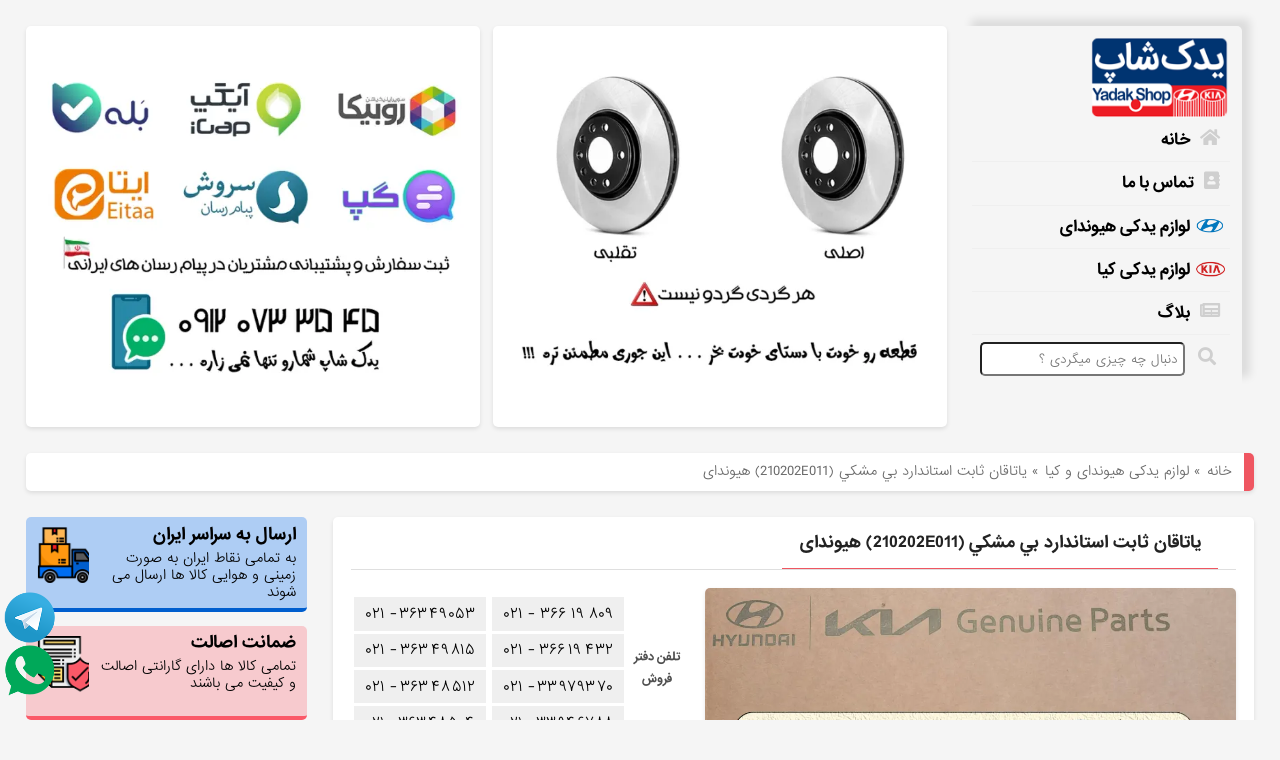

--- FILE ---
content_type: text/html; charset=UTF-8
request_url: https://yadak.shop/product/hyundai-partnumber/210202e011/
body_size: 15834
content:
<!DOCTYPE html><html lang=fa dir=rtl><head><style>img.lazy{min-height:1px}</style><link href=https://yadak.shop/wp-content/plugins/w3-total-cache/pub/js/lazyload.min.js as=script> <script async src="https://www.googletagmanager.com/gtag/js?id=G-G20R9G0WYW"></script> <script>window.dataLayer=window.dataLayer||[];function gtag(){dataLayer.push(arguments);}
gtag('js',new Date());gtag('config','G-G20R9G0WYW');</script> <meta name="viewport" content="width=device-width, initial-scale=1"><link rel=apple-touch-icon sizes=180x180 href=/fonts/img/apple-touch-icon.png><link rel=icon type=image/png sizes=32x32 href=/fonts/img/favicon-32x32.png><link rel=icon type=image/png sizes=16x16 href=/fonts/img/favicon-16x16.png><link rel=manifest href=/fonts/img/site.webmanifest><link rel=mask-icon href=/fonts/img/safari-pinned-tab.svg color=#003172><link rel="shortcut icon" href=/fonts/img/favicon.ico><meta name="msapplication-TileColor" content="#003172"><meta name="msapplication-config" content="/fonts/img/browserconfig.xml"><meta name="theme-color" content="#003172"><meta name="language" content="persian"><meta name='robots' content='index, follow, max-image-preview:large, max-snippet:-1, max-video-preview:-1'><style>img:is([sizes="auto" i], [sizes^="auto," i]){contain-intrinsic-size:3000px 1500px}</style><link rel=canonical href=https://yadak.shop/product/hyundai-partnumber/210202e011/ ><meta property="og:locale" content="fa_IR"><meta property="og:type" content="article"><meta property="og:title" content="ياتاقان ثابت استاندارد بي مشكي (210202E011) هیوندای - یدک شاپ"><meta property="og:description" content="لطفاً امتیاز دهیدامتیاز کل: 0 میانگین [&hellip;]"><meta property="og:url" content="https://yadak.shop/product/hyundai-partnumber/210202e011/"><meta property="og:site_name" content="یدک شاپ"><meta property="article:publisher" content="https://www.facebook.com/yadak.shop/"><meta property="article:modified_time" content="2024-10-27T23:46:06+00:00"><meta property="og:image" content="https://yadak.shop/wp-content/uploads/2017/04/YadakShop-300.png"><meta property="og:image:width" content="300"><meta property="og:image:height" content="180"><meta property="og:image:type" content="image/png"><meta name="twitter:card" content="summary_large_image"><meta name="twitter:site" content="@yadakshop"> <script type=application/ld+json class=yoast-schema-graph>{"@context":"https://schema.org","@graph":[{"@type":"WebPage","@id":"https://yadak.shop/product/hyundai-partnumber/210202e011/","url":"https://yadak.shop/product/hyundai-partnumber/210202e011/","name":"ياتاقان ثابت استاندارد بي مشكي (210202E011) هیوندای - یدک شاپ","isPartOf":{"@id":"https://yadak.shop/#website"},"primaryImageOfPage":{"@id":"https://yadak.shop/product/hyundai-partnumber/210202e011/#primaryimage"},"image":{"@id":"https://yadak.shop/product/hyundai-partnumber/210202e011/#primaryimage"},"thumbnailUrl":"https://yadak.shop/wp-content/uploads/2023/03/210202e011-bearing-pair-set-crkshf.webp","datePublished":"2023-03-22T10:27:22+00:00","dateModified":"2024-10-27T23:46:06+00:00","breadcrumb":{"@id":"https://yadak.shop/product/hyundai-partnumber/210202e011/#breadcrumb"},"inLanguage":"fa-IR","potentialAction":[{"@type":"ReadAction","target":["https://yadak.shop/product/hyundai-partnumber/210202e011/"]}]},{"@type":"ImageObject","inLanguage":"fa-IR","@id":"https://yadak.shop/product/hyundai-partnumber/210202e011/#primaryimage","url":"https://yadak.shop/wp-content/uploads/2023/03/210202e011-bearing-pair-set-crkshf.webp","contentUrl":"https://yadak.shop/wp-content/uploads/2023/03/210202e011-bearing-pair-set-crkshf.webp","width":1000,"height":1000},{"@type":"BreadcrumbList","@id":"https://yadak.shop/product/hyundai-partnumber/210202e011/#breadcrumb","itemListElement":[{"@type":"ListItem","position":1,"name":"خانه","item":"https://yadak.shop/"},{"@type":"ListItem","position":2,"name":"لوازم یدکی هیوندای و کیا","item":"https://yadak.shop/shop/"},{"@type":"ListItem","position":3,"name":"ياتاقان ثابت استاندارد بي مشكي (210202E011) هیوندای"}]},{"@type":"WebSite","@id":"https://yadak.shop/#website","url":"https://yadak.shop/","name":"یدک شاپ","description":"لوازم یدکی هیوندای و کیا","potentialAction":[{"@type":"SearchAction","target":{"@type":"EntryPoint","urlTemplate":"https://yadak.shop/?s={search_term_string}"},"query-input":{"@type":"PropertyValueSpecification","valueRequired":true,"valueName":"search_term_string"}}],"inLanguage":"fa-IR"},false]}</script> <link rel=dns-prefetch href=//client.crisp.chat><link rel=alternate type=application/rss+xml title="یدک شاپ &raquo; ياتاقان ثابت استاندارد بي مشكي (210202E011) هیوندای خوراک دیدگاه‌ها" href=https://yadak.shop/product/hyundai-partnumber/210202e011/feed/ ><link rel=stylesheet href=https://yadak.shop/wp-content/cache/minify/b991c.css media=all><style id=yasrcss-inline-css>.yasr-star-rating .yasr-star-value{-moz-transform:scaleX(-1);-o-transform:scaleX(-1);-webkit-transform:scaleX(-1);transform:scaleX(-1);filter:FlipH;-ms-filter:"FlipH";right:0;left:auto}.yasr-star-rating{background-image:url('https://yadak.shop/wp-content/plugins/yet-another-stars-rating/includes/img/star_2.svg')}.yasr-star-rating .yasr-star-value{background:url('https://yadak.shop/wp-content/plugins/yet-another-stars-rating/includes/img/star_3.svg') }</style> <script src="https://yadak.shop/wp-content/themes/NewYadak/my.js?ver=1" id=myjs-js></script> <script src="https://yadak.shop/wp-includes/js/jquery/jquery.min.js?ver=3.7.1" id=jquery-core-js></script> <link rel=https://api.w.org/ href=https://yadak.shop/wp-json/ ><link rel=alternate title=JSON type=application/json href=https://yadak.shop/wp-json/wp/v2/product/49379><link rel=EditURI type=application/rsd+xml title=RSD href=https://yadak.shop/xmlrpc.php?rsd><meta name="generator" content="WordPress 6.8.3"><meta name="generator" content="WooCommerce 9.9.6"><link rel=shortlink href='https://yadak.shop/?p=49379'><link rel=alternate title="oEmbed (JSON)" type=application/json+oembed href="https://yadak.shop/wp-json/oembed/1.0/embed?url=https%3A%2F%2Fyadak.shop%2Fproduct%2Fhyundai-partnumber%2F210202e011%2F"><link rel=alternate title="oEmbed (XML)" type=text/xml+oembed href="https://yadak.shop/wp-json/oembed/1.0/embed?url=https%3A%2F%2Fyadak.shop%2Fproduct%2Fhyundai-partnumber%2F210202e011%2F&#038;format=xml"> <script>(function(url){if(/(?:Chrome\/26\.0\.1410\.63 Safari\/537\.31|WordfenceTestMonBot)/.test(navigator.userAgent)){return;}
var addEvent=function(evt,handler){if(window.addEventListener){document.addEventListener(evt,handler,false);}else if(window.attachEvent){document.attachEvent('on'+evt,handler);}};var removeEvent=function(evt,handler){if(window.removeEventListener){document.removeEventListener(evt,handler,false);}else if(window.detachEvent){document.detachEvent('on'+evt,handler);}};var evts='contextmenu dblclick drag dragend dragenter dragleave dragover dragstart drop keydown keypress keyup mousedown mousemove mouseout mouseover mouseup mousewheel scroll'.split(' ');var logHuman=function(){if(window.wfLogHumanRan){return;}
window.wfLogHumanRan=true;var wfscr=document.createElement('script');wfscr.type='text/javascript';wfscr.async=true;wfscr.src=url+'&r='+Math.random();(document.getElementsByTagName('head')[0]||document.getElementsByTagName('body')[0]).appendChild(wfscr);for(var i=0;i<evts.length;i++){removeEvent(evts[i],logHuman);}};for(var i=0;i<evts.length;i++){addEvent(evts[i],logHuman);}})('//yadak.shop/?wordfence_lh=1&hid=36C6F435A7F6C0C081F2EAFBB3A87905');</script> <noscript><style>.woocommerce-product-gallery{opacity:1 !important}</style></noscript><style id=wp-custom-css>#ez-toc-container ul ul, .ez-toc div.ez-toc-widget-container ul
ul{margin-right:1.5em}</style><title>ياتاقان ثابت استاندارد بي مشكي (210202E011) هیوندای - یدک شاپ</title></head><body data-rsssl=1 class="rtl wp-singular product-template-default single single-product postid-49379 wp-theme-NewYadak theme-NewYadak woocommerce woocommerce-page woocommerce-no-js"><div id=TopBar><div id=Top-Tell> <a href=#><i class="fas fa-phone"><span>تماس بگیرید</span></i>۰۲۱ - ۳۶۶ ۱۹ ۴۳۲</a> <a href=#>۰۲۱ - ۳۶۶ ۱۹ ۸۰۹</a></div></div><div id=mySidenav class=sidenav> <a href=javascript:void(0) class=closebtn onclick=closeNav()>&times;</a><a href=https://yadak.shop/ title="یدک شاپ" class=Logo2><div class=sprit-bg-YadakShop_mobile></div> </a><div class=Menu2> <a title="صفحه اصلی یدک شاپ" href=https://yadak.shop/ ><i class="fas fa-home"></i>خانه</a> <a title="تماس با یدک شاپ" href=https://yadak.shop/contact-us/ ><i class="fas fa-address-book"></i>تماس با ما</a> <a title="لوازم یدکی هیوندای" href=https://yadak.shop/product-category/hyundai/ ><div class=sprit-bg-Hyundai></div>لوازم یدکی هیوندای</a> <a title="لوازم یدکی کیا" href=https://yadak.shop/product-category/kia/ ><div class=sprit-bg-Kia></div>لوازم یدکی کیا</a> <a title="بلاگ خبری یدک شاپ" href=https://yadak.shop/blog/ ><i class="fas fa-newspaper"></i>بلاگ</a><div id=Search-Box3><form role=search method=get class=search-form action=https://yadak.shop/ > <button type=submit class=search-submit aria-label=جستجو><i class="fas fa-search"></i></button> <input type=search  class=search-field placeholder="دنبال چه چیزی میگردی ؟" value name=s></form></div></div></div><div id=Navbar> <a href=https://yadak.shop/ title="یدک شاپ" class=Logo><div class=sprit-bg-YadakShop_main_scroll></div> </a><div class=Menu> <a title="صفحه اصلی یدک شاپ" href=https://yadak.shop/ >خانه</a> <a title="تماس با یدک شاپ" href=https://yadak.shop/contact-us/ >تماس با ما</a> <a title="لوازم یدکی هیوندای" href=https://yadak.shop/product-category/hyundai/ >لوازم یدکی هیوندای<div class=sprit-bg-Hyundai></div></a> <a title="لوازم یدکی کیا" href=https://yadak.shop/product-category/kia/ >لوازم یدکی کیا<div class=sprit-bg-Kia></div></a> <a title="بلاگ خبری یدک شاپ" href=https://yadak.shop/blog/ >بلاگ</a></div><div id=Search-Box><form role=search method=get class=search-form action=https://yadak.shop/ > <button type=submit class=search-submit aria-label=جستجو><i class="fas fa-search"></i></button> <input type=search  class=search-field placeholder="دنبال چه چیزی میگردی ؟" value name=s></form></div></div><div id=Navbar-mob> <a href=https://yadak.shop/ title="یدک شاپ" class=Logo-mob><div class=sprit-bg-YadakShop_mobile_scroll></div> </a><a class=Menu-Opener title=منو onclick=openNav()><i class="fas fa-bars"></i>منو </a></div><div id=MiddleBar><div class=TopSlider><a href=#scrollchat><img class=lazy height=300 alt=payamresan title="با ما در پیام رسان های ایرانی در ارتباط باشید" src="data:image/svg+xml,%3Csvg%20xmlns='http://www.w3.org/2000/svg'%20viewBox='0%200%201%201'%3E%3C/svg%3E" data-src=https://yadak.shop/wp-content/uploads/2023/06/payamresan-new.webp></a></div><div class=TopSlider><a title="قطعه اصلی هیوندای و کیا" href=https://yadak.shop/47195/%d8%aa%d8%b4%d8%ae%db%8c%d8%b5-%d9%82%d8%b7%d8%b9%d9%87-%d8%a7%d8%b5%d9%84%db%8c-%d9%88-%d8%aa%d9%82%d9%84%d8%a8%db%8c/ ><img class=lazy height=300 alt=gerdo title="قطعه اصلی هیوندای و کیا" src="data:image/svg+xml,%3Csvg%20xmlns='http://www.w3.org/2000/svg'%20viewBox='0%200%201%201'%3E%3C/svg%3E" data-src=https://yadak.shop/wp-content/uploads/2023/06/gerdo-new.webp></a></div><div id=Navbar2> <a href=https://yadak.shop/ title="یدک شاپ" class=Logo2><div class=sprit-bg-YadakShop_160></div> </a><div class=Menu2> <a title="صفحه اصلی یدک شاپ" href=https://yadak.shop/ ><i class="fas fa-home"></i>خانه</a> <a title="تماس با یدک شاپ" href=https://yadak.shop/contact-us/ ><i class="fas fa-address-book"></i>تماس با ما</a> <a title="لوازم یدکی هیوندای" href=https://yadak.shop/product-category/hyundai/ ><div class=sprit-bg-Hyundai></div>لوازم یدکی هیوندای</a> <a title="لوازم یدکی کیا" href=https://yadak.shop/product-category/kia/ ><div class=sprit-bg-Kia></div>لوازم یدکی کیا</a> <a title="بلاگ خبری یدک شاپ" href=https://yadak.shop/blog/ ><i class="fas fa-newspaper"></i>بلاگ</a></div><div id=Search-Box2><form role=search method=get class=search-form action=https://yadak.shop/ > <button type=submit class=search-submit aria-label=جستجو><i class="fas fa-search"></i></button> <input type=search  class=search-field placeholder="دنبال چه چیزی میگردی ؟" value name=s></form></div></div><div style=" clear: both; "></div></div><p id=breadcrumbs><span><span><a href=https://yadak.shop/ >خانه</a></span> » <span><a href=https://yadak.shop/shop/ >لوازم یدکی هیوندای و کیا</a></span> » <span class=breadcrumb_last aria-current=page>ياتاقان ثابت استاندارد بي مشكي (210202E011) هیوندای</span></span></p><div id=Container><aside id=SideBar><div class=Digi> <a href=https://yadak.shop/shipment/ title="ارسال کالا به سراسر ایران" class=delivery><div class=digi-title>ارسال به سراسر ایران</div><p>به تمامی نقاط ایران به صورت زمینی و هوایی کالا ها ارسال می شوند</p><div class=sprit-bg-delivery></div></a><a href=https://yadak.shop/authenticity-guarantee/ title="ضمانت اصالت و کیفیت" class=warranty><div class=digi-title>ضمانت اصالت</div><p>تمامی کالا ها دارای گارانتی اصالت و کیفیت می باشند</p><div class=sprit-bg-warranty></div></a><a href=https://yadak.shop/price-guarantee/ title="قیمت مناسب" class=price><div class=digi-title>قیمت مناسب</div><p>تمامی کالا ها با پایین تر قیمت ممکن به فروش می رسند</p><div class=sprit-bg-price></div></a><a href=https://yadak.shop/shipment/ title="ارسال سریع کالا" class=express><div class=digi-title>ارسال اکسپرس</div><p>ارسال روزانه سفارش ها در سریع ترین شکل ممکن</p><div class=sprit-bg-fast></div></a></div><a class="Banner-my genvs" href=https://yadak.shop/47156/%d8%aa%d9%81%d8%a7%d9%88%d8%aa-%d8%a8%d8%b1%d9%86%d8%af-%d8%ac%d9%86%db%8c%d9%88%d9%86-%d9%be%d8%a7%d8%b1%d8%aa-%d9%88-%d9%85%d9%88%d8%a8%db%8c%d8%b3/ title="مقایسه جنیون پارت و موبیس"> <img class=lazy alt="GEN VS MOB" title="تفاوت دو برند جنیون پارت و موبیس" src="data:image/svg+xml,%3Csvg%20xmlns='http://www.w3.org/2000/svg'%20viewBox='0%200%201%201'%3E%3C/svg%3E" data-src=https://yadak.shop/wp-content/uploads/2022/08/GEN-vs-MOB.webp> </a> <a class="Banner-my fakevs" href=https://yadak.shop/47195/%d8%aa%d8%b4%d8%ae%db%8c%d8%b5-%d9%82%d8%b7%d8%b9%d9%87-%d8%a7%d8%b5%d9%84%db%8c-%d9%88-%d8%aa%d9%82%d9%84%d8%a8%db%8c/ title="تشخیص قطعه اصلی و تقلبی"> <img class=lazy alt="FAKE vs ORIGINAL" title="تشخیص قطعه اصلی و تقلبی" src="data:image/svg+xml,%3Csvg%20xmlns='http://www.w3.org/2000/svg'%20viewBox='0%200%201%201'%3E%3C/svg%3E" data-src=https://yadak.shop/wp-content/uploads/2022/08/FAKE-vs-ORG.webp> </a></aside><main id=MainBox><section class=Row><div class=Row-title><h1>ياتاقان ثابت استاندارد بي مشكي (210202E011) هیوندای</h1></div><div class=Row-Keeper><div class=Row-Right><div class=Single-post-img><a onclick=openModal();currentSlide(1) class><img width=1000 height=1000 src="data:image/svg+xml,%3Csvg%20xmlns='http://www.w3.org/2000/svg'%20viewBox='0%200%201000%201000'%3E%3C/svg%3E" data-src=https://yadak.shop/wp-content/uploads/2023/03/210202e011-bearing-pair-set-crkshf.webp class="attachment-full size-full lazy" alt="ياتاقان ثابت استاندارد بي مشكي (210202E011) هیوندای" title="ياتاقان ثابت استاندارد بي مشكي (210202E011) هیوندای" decoding=async> </a></div><section class="chosen_car_none wcgallery"><a onclick=openModal();currentSlide(1) class><img width=150 height=150 src="data:image/svg+xml,%3Csvg%20xmlns='http://www.w3.org/2000/svg'%20viewBox='0%200%20150%20150'%3E%3C/svg%3E" data-src=https://yadak.shop/wp-content/uploads/2023/03/210202e011-bearing-pair-set-crkshf-150x150.webp class="attachment-thumbnail size-thumbnail lazy" alt="ياتاقان ثابت استاندارد بي مشكي (210202E011) هیوندای" title="ياتاقان ثابت استاندارد بي مشكي (210202E011) هیوندای" decoding=async> </a></section></div><div class=Row-Left><section class=chosen_car_none></section><section class=chosen_car_none><div class=car_item></div></section><div class=flex-contact-table id=scrollchat><div class=flex-contact-table-row><div class=number-title>تلفن دفتر فروش</div><div class=number-keeper> <a href=tel:02136619809 title="تماس با 02136619809"><div>۰۲۱ -</div><div>۳۶۶</div><div>۱۹</div><div>۸۰۹</div> </a> <a href=tel:02136619432 title="تماس با 02136619432"><div>۰۲۱ -</div><div>۳۶۶</div><div>۱۹</div><div>۴۳۲</div> </a> <a href=tel:02133979370 title="تماس با 02133979370"><div>۰۲۱ -</div><div>۳۳</div><div>۹۷</div><div>۹۳</div><div>۷۰</div> </a> <a href=tel:02133946788 title="تماس با 02133946788"><div>۰۲۱ -</div><div>۳۳</div><div>۹۴</div><div>۶۷</div><div>۸۸</div> </a></div><div class=number-keeper> <a href=tel:02136349053 title="تماس با 02136349053"><div>۰۲۱ -</div><div>۳۶۳</div><div>۴۹</div><div>۰۵۳</div> </a> <a href=tel:02136349815 title="تماس با 02136349815"><div>۰۲۱ -</div><div>۳۶۳</div><div>۴۹</div><div>۸۱۵</div> </a> <a href=tel:02136348512 title="تماس با 02136348512"><div>۰۲۱ -</div><div>۳۶۳</div><div>۴۸</div><div>۵۱۲</div> </a> <a href=tel:02136348504 title="تماس با 02136348504"><div>۰۲۱ -</div><div>۳۶۳</div><div>۴۸</div><div>۵۰۴</div> </a></div></div><div class=flex-contact-table-row><div class=number-title>موبایل<br>(فقط تماس)</div><div class=number-keeper> <a href=tel:09120818355 title="تماس با 09120818355"><div>۰۹۱۲ -</div><div>۰۸۱</div><div>۸۳</div><div>۵۵</div> </a></div><div class=number-keeper> <a href=tel:09120733545 title="تماس با 09120733545"><div>۰۹۱۲ -</div><div>۰۷۳</div><div>۳۵</div><div>۴۵</div> </a></div></div><div class="flex-contact-table-row dakheili-row"><div class=nisha-box><div class=nisha-chat-title>پیام رسان های داخلی</div><div class=number-keeper> <a href=tel:09120733545 title="تماس با 09120733545"><div>۰۹۱۲ -</div><div>۰۷۳</div><div>۳۵</div><div>۴۵</div> </a></div></div><div class="chatapp-keeper-icon iran"> <a class="chatapp-icon contact-eitaa" title="لینک ایتا" href=https://eitaa.com/yadakshop_support target=_blank rel="noopener noreferrer"> <img class=lazy alt=ایتا title=ایتا src="data:image/svg+xml,%3Csvg%20xmlns='http://www.w3.org/2000/svg'%20viewBox='0%200%201%201'%3E%3C/svg%3E" data-src=/img/Eitaa-logo.png>ایتا </a> <a class="chatapp-icon contact-rubika" title="لینک روبیکا" href=https://rubika.ir/yadakshop_support target=_blank rel="noopener noreferrer"> <img class=lazy alt=روبیکا title=روبیکا src="data:image/svg+xml,%3Csvg%20xmlns='http://www.w3.org/2000/svg'%20viewBox='0%200%201%201'%3E%3C/svg%3E" data-src=/img/Rubika-logo.png>روبیکا </a> <a class="chatapp-icon contact-bale" title="لینک بله" href=https://ble.ir/yadakshopsupport target=_blank rel="noopener noreferrer"> <img class=lazy alt=بله title=بله src="data:image/svg+xml,%3Csvg%20xmlns='http://www.w3.org/2000/svg'%20viewBox='0%200%201%201'%3E%3C/svg%3E" data-src=/img/Bale-logo.png>بله </a></div></div><div class="flex-contact-table-row teletehran-row"><div class=nisha-box><div class=nisha-chat-title>تلگرام و واتساپ<br>مشتریان تهران</div><div class=number-keeper> <a href=tel:09923400076 title="تماس با 09923400076"><div>۰۹۹۲ -</div><div>۳۴</div><div>۰۰۰</div><div>۷۶</div> </a></div></div><div class=chatapp-keeper-icon> <a class="chatapp-icon contact-whatsapp" title="لینک واتساپ" href="https://wa.me/989923400076?text=سلام%20،%20از%20وب%20سایت%20یدک%20شاپ%20تماس%20میگیریم" target=_blank rel="noopener noreferrer"> <img class=lazy alt=واتساپ title=واتساپ src="data:image/svg+xml,%3Csvg%20xmlns='http://www.w3.org/2000/svg'%20viewBox='0%200%201%201'%3E%3C/svg%3E" data-src=/img/whats.png>لینک واتساپ </a> <a class="chatapp-icon contact-telegram" title="لینک تلگرام" href=https://t.me/YadakShop_tehran target=_blank rel="noopener noreferrer"> <img class=lazy alt=تلگرام title=تلگرام src="data:image/svg+xml,%3Csvg%20xmlns='http://www.w3.org/2000/svg'%20viewBox='0%200%201%201'%3E%3C/svg%3E" data-src=/img/Telegram-logo.png>@YadakShop_Tehran </a></div></div><div class="flex-contact-table-row teleiran-row"><div class=nisha-box><div class=nisha-chat-title>تلگرام و واتساپ<br>مشتریان شهرستان</div><div class=number-keeper> <a href=tel:09923400072 title="تماس با 09923400072"><div>۰۹۹۲ -</div><div>۳۴</div><div>۰۰۰</div><div>۷۲</div> </a></div></div><div class=chatapp-keeper-icon> <a class="chatapp-icon contact-whatsapp" title="لینک واتساپ" href="https://wa.me/989923400072?text=سلام%20،%20از%20وب%20سایت%20یدک%20شاپ%20تماس%20میگیریم" target=_blank rel="noopener noreferrer"> <img class=lazy alt=واتساپ title=واتساپ src="data:image/svg+xml,%3Csvg%20xmlns='http://www.w3.org/2000/svg'%20viewBox='0%200%201%201'%3E%3C/svg%3E" data-src=/img/whats.png>لینک واتساپ </a> <a class="chatapp-icon contact-telegram" title="لینک تلگرام" href=https://t.me/YadakShop_Iran target=_blank rel="noopener noreferrer"> <img class=lazy alt=تلگرام title=تلگرام src="data:image/svg+xml,%3Csvg%20xmlns='http://www.w3.org/2000/svg'%20viewBox='0%200%201%201'%3E%3C/svg%3E" data-src=/img/Telegram-logo.png>@YadakShop_Iran </a></div></div></div></div><div style=" clear: both; "></div><div id=myModal class="mylb modal"> <span class="close cursor" onclick=closeModal()>&times;</span><div class=modal-content><div class=mySlides> <img class=lazy src="data:image/svg+xml,%3Csvg%20xmlns='http://www.w3.org/2000/svg'%20viewBox='0%200%201000%201000'%3E%3C/svg%3E" data-src=https://yadak.shop/wp-content/uploads/2023/03/210202e011-bearing-pair-set-crkshf.webp style=height:100%></div> <a class=prev onclick=plusSlides(-1)>&#10095;</a> <a class=next onclick=plusSlides(1)>&#10094;</a><div class=caption-container><p id=caption></p></div><div class=column> <img class="demo lazy" src="data:image/svg+xml,%3Csvg%20xmlns='http://www.w3.org/2000/svg'%20viewBox='0%200%20150%20150'%3E%3C/svg%3E" data-src=https://yadak.shop/wp-content/uploads/2023/03/210202e011-bearing-pair-set-crkshf-150x150.webp onclick=currentSlide(1)></div></div></div></div></section><section class="Row content"><div class=Row-title><div>توضیحات</div></div><div class=Row-Keeper><div style=text-align:right class=yasr-auto-insert-visitor><div id=yasr_visitor_votes_fc695543cd788 class=yasr-visitor-votes><div class="yasr-custom-text-vv-before yasr-custom-text-vv-before-49379">لطفاً امتیاز دهید</div><div id=yasr-vv-second-row-container-fc695543cd788 class=yasr-vv-second-row-container><div id=yasr-visitor-votes-rater-fc695543cd788 class=yasr-rater-stars-vv data-rater-postid=49379 data-rating=0 data-rater-starsize=32 data-rater-readonly=false data-rater-nonce=393f87b252 data-issingular=true ></div><div class=yasr-vv-stats-text-container id=yasr-vv-stats-text-container-fc695543cd788><span id=yasr-vv-text-container-fc695543cd788 class=yasr-vv-text-container>امتیاز کل: <span id=yasr-vv-votes-number-container-fc695543cd788>0</span> میانگین امتیازات: <span id=yasr-vv-average-container-fc695543cd788>0</span></span></div><div id=yasr-vv-loader-fc695543cd788 class=yasr-vv-container-loader></div></div><div id=yasr-vv-bottom-container-fc695543cd788 class=yasr-vv-bottom-container style=display:none></div></div></div><p>ياتاقان ثابت استاندارد بي مشكي</p><div class=under-desc> شما می توانید محصول <strong>ياتاقان ثابت استاندارد بي مشكي (210202E011) هیوندای</strong> را به صورت آنلاین در تلگرام ، تلفنی و یا مراجعه حضوری خرید کنید. <br> برای تماس با فروشگاه و گرفتن مشاوره برای خرید می توانید از شماره های زیر استفاده کنید : <br> ۰۲۱-۳۳۹۷۹۳۷۰ <br> ۰۲۱-۳۳۹۴۶۷۸۸ <br></div><div class=get-order-container><div class=get-order-form-left> اگر این قطعه در یدک‌شاپ موجود نباشد و در بازار داخلی هم یافت نشود، می‌توانید درخواست ثبت سفارش بدهید تا از طریق واردات برایتان تأمین کنیم<div class=big-arrow>➔</div></div><div class=get-order-form-right><div class=contact-steps-tracker><div class="contact-step-icon active" data-step=1> <span>1</span><div class=label>انتخاب نوع سفارش</div><div class=contact-step-tooltip>شما در این مرحله هستید</div></div><div class=contact-step-line></div><div class=contact-step-icon data-step=2> <span>2</span><div class=label>اطلاعات شما</div></div><div class=contact-step-line></div><div class=contact-step-icon data-step=3> <span>3</span><div class=label>تایید و ارسال</div></div></div><div class=contact-form-wrapper><form id=multiStepForm novalidate><div class="step step-1 active"> <label class=form-label>نوع سفارش خود را انتخاب کنید:</label><div class="radio-group two-column"> <label><input type=radio name=topic value="سفارش گذاری هوایی" required>سفارش گذاری هوایی</label> <label><input type=radio name=topic value="سفارش گذاری عادی"> سفارش گذاری عادی</label> <label><input type=radio name=topic value="دریافت اطلاعات بیشتر"> دریافت اطلاعات بیشتر</label></div> <button type=button class="next-step primary"><i class="fas fa-chevron-left"></i> مرحله بعد</button></div><div class="step step-2"> <label class=form-label>نام و نام خانوادگی</label><div class=input-icon><i class="fas fa-user"></i><input type=text name=fullname required></div><label class=form-label>شماره تماس</label><div class=input-icon><i class="fas fa-phone"></i><input type=tel name=phone required></div><label class=form-label>ایمیل (اختیاری)</label><div class=input-icon><i class="fas fa-envelope"></i><input type=email name=email></div><label class=form-label>پیام شما</label><div class=input-icon><i class="fas fa-comment"></i><textarea name=message rows=4 required>با سلام لطفا قطعه "ياتاقان ثابت استاندارد بي مشكي (210202E011) هیوندای" برای من سفارش گذاری شود</textarea></div><div class=btns> <button type=button class="prev-step faded"><i class="fas fa-chevron-right"></i> برگشت</button> <button type=button class="next-step primary">ادامه <i class="fas fa-chevron-left"></i></button></div></div><div class="step step-3"><div class=summary-box><h3><i class="fas fa-file-alt"></i> پیش‌نمایش پیام</h3><div class=preview-item><strong>موضوع:</strong> <span id=confirmTopic></span></div><div class=preview-item><strong>پیام:</strong><br><div id=confirmMessage class=preview-message></div></div><label class=form-label>لطفاً کپچا را برای اثبات انسان بودن خود تکمیل نمایید و سپس روی دکمه ارسال کلیک کنید:</label><div class=g-recaptcha data-sitekey=6LcktYgrAAAAAM3KjNQdrrget5lYi6QRVQowi_dD></div></div><div class=btns> <button type=submit id=submitBtn>ارسال نهایی <i class="fas fa-paper-plane"></i></button> <button type=button class="prev-step faded"><i class="fas fa-chevron-right"></i> برگشت</button></div><div id=formLoading style=display:none;margin-top:10px;> <i class="fas fa-spinner fa-spin"></i> در حال ارسال...</div></div></form><div id=thankYouMessage style="display:none;text-align:center;font-size:26px;padding:40px 0;color:#4CAF50"> <i class="fas fa-circle-check" style=font-size:48px;></i><p>✅ پیام شما با موفقیت ارسال شد.<br>از اعتماد شما سپاسگزاریم.</p></div></div><div id=toastContainer></div>  <script src=https://www.google.com/recaptcha/api.js async defer></script> <script>document.addEventListener("DOMContentLoaded",function(){const steps=document.querySelectorAll(".step");const stepIcons=document.querySelectorAll(".contact-step-icon");const nextBtns=document.querySelectorAll(".next-step");const prevBtns=document.querySelectorAll(".prev-step");const form=document.getElementById("multiStepForm");const toastContainer=document.getElementById("toastContainer");const submitBtn=document.getElementById("submitBtn");const loading=document.getElementById("formLoading");const thankYou=document.getElementById("thankYouMessage");let currentStep=0;function showStep(stepIndex){steps.forEach((step,i)=>{step.classList.toggle("active",i===stepIndex);stepIcons[i].classList.toggle("active",i===stepIndex);});currentStep=stepIndex;}
function showToast(message,isError=true){const toast=document.createElement("div");toast.className="toast";toast.style.background=isError?"#e53935":"#43a047";toast.innerHTML=`<i class="fas ${isError ? 'fa-exclamation-circle' : 'fa-check-circle'}"></i> ${message}`;toastContainer.appendChild(toast);setTimeout(()=>toast.remove(),5000);}
function isValidPhone(phone){return/^09\d{9}$/.test(phone);}
function isValidEmail(email){return/^[^\s@]+@[^\s@]+\.[^\s@]+$/.test(email);}
nextBtns.forEach((btn,i)=>{btn.addEventListener("click",()=>{if(i===0){const topicSelected=form.querySelector("input[name='topic']:checked");if(!topicSelected){showToast("لطفاً یک موضوع انتخاب کنید.");return;}}else if(i===1){const fullname=form.fullname.value.trim();const phone=form.phone.value.trim();const email=form.email.value.trim();const message=form.message.value.trim();if(!fullname||!phone||!message){showToast("لطفاً تمام فیلدهای ضروری را پر کنید.");return;}
if(!isValidPhone(phone)){showToast("شماره تماس معتبر نیست (مثال: 09123456789)");return;}
if(email&&!isValidEmail(email)){showToast("ایمیل معتبر نیست");return;}
document.getElementById("confirmTopic").textContent=form.querySelector("input[name='topic']:checked").value;document.getElementById("confirmMessage").textContent=message;}
showStep(currentStep+1);});});prevBtns.forEach((btn)=>{btn.addEventListener("click",()=>showStep(currentStep-1));});form.addEventListener("submit",function(e){e.preventDefault();submitBtn.disabled=true;submitBtn.style.opacity=0.6;loading.style.display="block";const formData=new FormData(form);formData.append("action","send_form");formData.append("page_url",window.location.href);fetch("/wp-admin/admin-ajax.php",{method:"POST",body:formData}).then(res=>res.json()).then(data=>{loading.style.display="none";submitBtn.disabled=false;submitBtn.style.opacity=1;if(data.success){form.style.display="none";thankYou.style.display="block";setTimeout(()=>{thankYou.style.display="none";form.reset();form.style.display="block";showStep(0);},6000);}else{showToast(data.message||"ارسال با خطا مواجه شد.");}}).catch(()=>{showToast("خطایی در ارسال رخ داده است.");loading.style.display="none";submitBtn.disabled=false;submitBtn.style.opacity=1;});});});</script> </div></div></section><section class=Row><div class=Row-title><h2>مشخصات ياتاقان ثابت استاندارد بي مشكي (210202E011) هیوندای</h2></div><div class=Row-Keeper><table class="woocommerce-product-attributes shop_attributes" aria-label="Product Details"><tr class="woocommerce-product-attributes-item woocommerce-product-attributes-item--attribute_pa_company"><th class=woocommerce-product-attributes-item__label scope=row>شرکت سازنده خودرو</th><td class=woocommerce-product-attributes-item__value><p>هیوندای موتور &#8211; Hyundai Motor</p></td></tr><tr class="woocommerce-product-attributes-item woocommerce-product-attributes-item--attribute_pa_country"><th class=woocommerce-product-attributes-item__label scope=row>کشور سازنده خودرو</th><td class=woocommerce-product-attributes-item__value><p>کره جنوبی &#8211; South Korea</p></td></tr><tr class="woocommerce-product-attributes-item woocommerce-product-attributes-item--attribute_pa_partnumber"><th class=woocommerce-product-attributes-item__label scope=row>شماره فنی</th><td class=woocommerce-product-attributes-item__value><p>210202E011</p></td></tr></table></div></section><section class=Row><div class=Row-title><h2>لوازم یدکی کد فنی هیوندای</h2></div><div class=Row-Keeper><div class=Car-Cloud></div></div></section><section class=Row><div class=Row-title><h2>مطابق با شماره شاسی</h2></div><div class="Row-Keeper vincode"><p> تمامی قطعات منطبق با 17 رقم شماره شاسی خودرو بررسی می شوند و دقیقا نمونه اصلی آن برای مشتریان عزیز ارسال می شود.</p></div></section><section class=Row><div class=Row-title><h2>روش های ارسال ياتاقان ثابت استاندارد بي مشكي (210202E011) هیوندای برای مشتری</h2></div><div class=Row-Keeper><div class=ersal-type><div class=ersal><div class=ersal-title>پیک بادپا</div><div class=ersal-icon><i class="fas fa-motorcycle"></i></div><div class=ersal-text>ارسال کالا در همان لحظه  و <strong>تسویه در محل</strong> فقط برای تهران و کرج</div></div><div class=ersal><div class=ersal-title>تیپاکس</div><div class=ersal-icon><i class="fas fa-box"></i></div><div class=ersal-text>بهترین و کم هزینه ترین روش ارسال - <strong>تحویل درب منزل</strong> مشتری</div></div><div class=ersal><div class=ersal-title>اتوبوس</div><div class=ersal-icon><i class="fas fa-bus"></i></div><div class=ersal-text>سریع ترین و متداول ترین روش ارسال</div></div><div class=ersal><div class=ersal-title>باربری</div><div class=ersal-icon><i class="fas fa-truck"></i></div><div class=ersal-text>روشی ارزان و مناسب فقط برای کالا های بسیار سنگین و مقاوم در برار ضربه</div></div><div class=ersal><div class=ersal-title>هوایی</div><div class=ersal-icon><i class="fas fa-plane"></i></div><div class=ersal-text>سریع ترین روش ارسال کالاهای سبک و کوچک مناسب برای استان های دور تر از تهران مانند سیستان و بلوچستان ، هرمزگان و بوشهر ...</div></div><div class=ersal><div class=ersal-title>سواری</div><div class=ersal-icon><i class="fas fa-taxi"></i></div><div class=ersal-text>سریع ترین روش ارسال مناسب برای شهرهای اطراف تهران مانند قم ، قزوین ، مازندران و مرکزی</div></div></div><p class=ersal-noti> کلیه سفارشات به صورت <strong>روزانه</strong> از انبار مرکزی تهران برای مشتریان  بسته بندی و  ارسال می شود.</p></div></section><section class=Row><div class=Row-title><div>محصولات مشابه</div></div><div class=Products-Keeper><div class=product> <a href=https://yadak.shop/product/hyundai-partnumber/254503l215/ title="شيلنگ مخزن آب رادياتور (254503L215) هیوندای"> <img width=1000 height=1000 src="data:image/svg+xml,%3Csvg%20xmlns='http://www.w3.org/2000/svg'%20viewBox='0%200%201000%201000'%3E%3C/svg%3E" data-src=https://yadak.shop/wp-content/uploads/2023/03/254503l215-hose-assy-water.webp class="attachment-shop_catalog size-shop_catalog wp-post-image lazy" alt="شيلنگ مخزن آب رادياتور (254503L215) هیوندای" title="شيلنگ مخزن آب رادياتور (254503L215) هیوندای" decoding=async><h3>شيلنگ مخزن آب رادياتور (254503L215) هیوندای</h3> </a></div><div class=product> <a href=https://yadak.shop/product/hyundai-partnumber/4322324300/ title="بلبرينگ شفت گيربكس (4322324300) هیوندای"> <img width=1000 height=1000 src="data:image/svg+xml,%3Csvg%20xmlns='http://www.w3.org/2000/svg'%20viewBox='0%200%201000%201000'%3E%3C/svg%3E" data-src=https://yadak.shop/wp-content/uploads/2023/03/4322324300-bearing-taper-roller.webp class="attachment-shop_catalog size-shop_catalog wp-post-image lazy" alt="بلبرينگ شفت گيربكس (4322324300) هیوندای" title="بلبرينگ شفت گيربكس (4322324300) هیوندای" decoding=async><h3>بلبرينگ شفت گيربكس (4322324300) هیوندای</h3> </a></div><div class=product> <a href=https://yadak.shop/product/hyundai-partnumber/918902w014/ title="دسته سيم سنسور هشدار دهنده سپر عقب (918902W014) هیوندای"> <img width=1000 height=1000 src="data:image/svg+xml,%3Csvg%20xmlns='http://www.w3.org/2000/svg'%20viewBox='0%200%201000%201000'%3E%3C/svg%3E" data-src=https://yadak.shop/wp-content/uploads/2023/03/918902w014-wiring-harness-bws-ext.webp class="attachment-shop_catalog size-shop_catalog wp-post-image lazy" alt="دسته سيم سنسور هشدار دهنده سپر عقب (918902W014) هیوندای" title="دسته سيم سنسور هشدار دهنده سپر عقب (918902W014) هیوندای" decoding=async><h3>دسته سيم سنسور هشدار دهنده سپر عقب (918902W014) هیوندای</h3> </a></div><div class=product> <a href=https://yadak.shop/product/hyundai-partnumber/846702b110j9/ title="كاور پشت كنسول وسط بژ (846702B110J9) هیوندای"> <img width=1000 height=1000 src="data:image/svg+xml,%3Csvg%20xmlns='http://www.w3.org/2000/svg'%20viewBox='0%200%201000%201000'%3E%3C/svg%3E" data-src=https://yadak.shop/wp-content/uploads/2023/03/846702b110j9-cover-assy-console-end.webp class="attachment-shop_catalog size-shop_catalog wp-post-image lazy" alt="كاور پشت كنسول وسط بژ (846702B110J9) هیوندای" title="كاور پشت كنسول وسط بژ (846702B110J9) هیوندای" decoding=async><h3>كاور پشت كنسول وسط بژ (846702B110J9) هیوندای</h3> </a></div><div style=" clear: both; "></div></div></section><section class=Row><div class=Row-title><div>نظرات</div></div><div class=Comment-Keeper><div id=reviews class=woocommerce-Reviews><div id=comments><p class=woocommerce-noreviews>هیچ دیدگاهی برای این محصول نوشته نشده است.</p></div><div id=review_form_wrapper><div id=review_form><div id=respond class=comment-respond> <span id=reply-title class=comment-reply-title>اولین نفری باشید که دیدگاهی را ارسال می کنید برای &ldquo;ياتاقان ثابت استاندارد بي مشكي (210202E011) هیوندای&rdquo; <small><a rel=nofollow id=cancel-comment-reply-link href=/product/hyundai-partnumber/210202e011/#respond style=display:none;>لغو پاسخ</a></small></span><form action=https://yadak.shop/wp-comments-post.php method=post id=commentform class=comment-form><p class=comment-notes><span id=email-notes>نشانی ایمیل شما منتشر نخواهد شد.</span> <span class=required-field-message>بخش‌های موردنیاز علامت‌گذاری شده‌اند <span class=required>*</span></span></p><p class=comment-form-comment><label for=comment>دیدگاه شما&nbsp;<span class=required>*</span></label><textarea id=comment name=comment cols=45 rows=8 required></textarea></p><p class=comment-form-author><label for=author>نام&nbsp;<span class=required>*</span></label><input id=author name=author type=text value size=30 required></p><p class=comment-form-email><label for=email>ایمیل&nbsp;<span class=required>*</span></label><input id=email name=email type=email value size=30 required></p><p class=comment-form-cookies-consent><input id=wp-comment-cookies-consent name=wp-comment-cookies-consent type=checkbox value=yes> <label for=wp-comment-cookies-consent>ذخیره نام، ایمیل و وبسایت من در مرورگر برای زمانی که دوباره دیدگاهی می‌نویسم.</label></p><p class=form-submit><input name=submit type=submit id=submit class=submit value=ثبت> <input type=hidden name=comment_post_ID value=49379 id=comment_post_ID> <input type=hidden name=comment_parent id=comment_parent value=0></p></form></div></div></div><div class=clear></div></div></div></section></main><aside id=SideBar><a class="Banner-my belt" href=https://yadak.shop/product-tag/ribbed-belt/ title="تسمه دینام اصلی"> <img class=lazy alt="V belt" title="تسمه دینام اصلی" src="data:image/svg+xml,%3Csvg%20xmlns='http://www.w3.org/2000/svg'%20viewBox='0%200%201%201'%3E%3C/svg%3E" data-src=https://yadak.shop/wp-content/themes/NewYadak/webp/V-Belt.webp><div class=Banner-title>فروش انواع</div><h3>تسمه دینام اصلی</h3><div class=Banner-GEN> <span>Genuine Parts</span> <span class=blue>Genuine Parts</span></div> </a><a class="Banner-my fuel" href=https://yadak.shop/product-tag/fuel-filter/  title="فیلتر بنزین اصلی"> <img class=lazy alt="Fuel Filter" title="فیلتر بنزین اصلی" src="data:image/svg+xml,%3Csvg%20xmlns='http://www.w3.org/2000/svg'%20viewBox='0%200%201%201'%3E%3C/svg%3E" data-src=https://yadak.shop/wp-content/themes/NewYadak/webp/Fuel-Filter.webp><div class=Banner-title>فروش انواع</div><h3>فیلتر بنزین اصلی</h3><div class=Banner-GEN> <span>Genuine Parts</span> <span class=blue>Genuine Parts</span></div> </a><a class="Banner-my air" href=https://yadak.shop/product-tag/air-filter/ title="فیلتر هوا اصلی"> <img class=lazy alt="Air Filter" title="فیلتر هوا اصلی" src="data:image/svg+xml,%3Csvg%20xmlns='http://www.w3.org/2000/svg'%20viewBox='0%200%201%201'%3E%3C/svg%3E" data-src=https://yadak.shop/wp-content/themes/NewYadak/webp/Air-Filter.webp><div class=Banner-title>فروش انواع</div><h3>فیلتر هوا اصلی</h3><div class=Banner-GEN> <span>Genuine Parts</span> <span class=blue>Genuine Parts</span></div> </a><a class="Banner-my wiper" href=https://yadak.shop/product-tag/wiper-blade/ title="تیغه برف پاک کن اصلی"> <img class=lazy alt="Wiper Blade" title="تیغه برف پاک کن اصلی" src="data:image/svg+xml,%3Csvg%20xmlns='http://www.w3.org/2000/svg'%20viewBox='0%200%201%201'%3E%3C/svg%3E" data-src=https://yadak.shop/wp-content/themes/NewYadak/webp/Wiper-Blade.webp><div class=Banner-title>فروش انواع</div><h3>تیغه برف پاک کن اصلی</h3><div class=Banner-GEN> <span>Genuine Parts</span> <span class=blue>Genuine Parts</span></div> </a><a class="Banner-my brake" href=https://yadak.shop/product-tag/front-brake-pads/ title="لنت ترمز اصلی"> <img class=lazy alt="Brake Pad" title="لنت ترمز اصلی" src="data:image/svg+xml,%3Csvg%20xmlns='http://www.w3.org/2000/svg'%20viewBox='0%200%201%201'%3E%3C/svg%3E" data-src=https://yadak.shop/wp-content/themes/NewYadak/webp/Brake-Pad.webp><div class=Banner-title>فروش انواع</div><h3>لنت ترمز اصلی</h3><div class=Banner-GEN> <span>Genuine Parts</span> <span class=blue>Genuine Parts</span></div> </a> <a class="Banner-my cabin" href=https://yadak.shop/product-tag/cabin-filter/ title="فیلتر کابین (اتاق) اصلی"> <img class=lazy alt="Cabin Filter" title="فیلتر کابین (اتاق) اصلی" src="data:image/svg+xml,%3Csvg%20xmlns='http://www.w3.org/2000/svg'%20viewBox='0%200%201%201'%3E%3C/svg%3E" data-src=https://yadak.shop/wp-content/themes/NewYadak/webp/Cabin-Filter.webp><div class=Banner-title>فروش انواع</div><h3>فیلتر کابین اصلی</h3><div class=Banner-GEN> <span>Genuine Parts</span> <span class=blue>Genuine Parts</span></div> </a> <a class="Banner-my oil" href=https://yadak.shop/product-tag/oil-filter/ title="فیلتر روغن اصلی"> <img class=lazy alt="Oil Filter" title="فیلتر رون اصلی" src="data:image/svg+xml,%3Csvg%20xmlns='http://www.w3.org/2000/svg'%20viewBox='0%200%201%201'%3E%3C/svg%3E" data-src=https://yadak.shop/wp-content/themes/NewYadak/webp/Oil-Filter.webp><div class=Banner-title>فروش انواع</div><h3>فیلتر روغن اصلی</h3><div class=Banner-GEN> <span>Genuine Parts</span> <span class=blue>Genuine Parts</span></div> </a> <a class="Banner-my spark" href=https://yadak.shop/product-tag/spark-plug/ title="شمع موتور اصلی"> <img class=lazy alt="Spark Plug" title="شمع موتور اصلی" src="data:image/svg+xml,%3Csvg%20xmlns='http://www.w3.org/2000/svg'%20viewBox='0%200%201%201'%3E%3C/svg%3E" data-src=https://yadak.shop/wp-content/themes/NewYadak/webp/Spark-Plug.webp><div class=Banner-title>فروش انواع</div><h3>شمع اصلی</h3><div class=Banner-GEN> <span>Genuine Parts</span> <span class=blue>Genuine Parts</span></div> </a></aside><main id=MainBox><section class="Row Spare"><div class=Row-title><h2>قطعات یدکی</h2></div><div class="Spare-Keeper all-spare-bg"><a href=https://yadak.shop/product-tag/rear-bumper/ title="سپر عقب"><div class=rear-bumper-bg></div> <strong>سپر عقب</strong> </a> <a href=https://yadak.shop/product-tag/front-bumper/ title="سپر جلو"><div class=front-bumper-bg></div> <strong>سپر جلو</strong> </a> <a href=https://yadak.shop/product-tag/spark-plug/ title="شمع موتور"><div class=spark-plug-bg></div> <strong>شمع موتور</strong> </a><a href=https://yadak.shop/product-tag/air-filter/ title="فیلتر هوا"><div class=air-filter-bg></div> <strong>فیلتر هوا</strong> </a><a href=https://yadak.shop/product-tag/bush/ title="بوش طبق"><div class=bush-bg></div> <strong>بوش طبق</strong> </a> <a href=https://yadak.shop/product-tag/wheel-disc/ title="دیسک ترمز"><div class=wheel-disc-bg></div> <strong>دیسک ترمز</strong> </a><a href=https://yadak.shop/product-tag/front-brake-pads/ title="لنت ترمز جلو"><div class=front-brake-pads-bg></div> <strong>لنت ترمز جلو</strong> </a> <a href=https://yadak.shop/product-tag/rear-brake-pad/ title="لنت ترمز عقب"><div class=rear-brake-pad-bg></div> <strong>لنت ترمز عقب</strong> </a> <a href=https://yadak.shop/product-tag/bearing/ title="بلبرینگ چرخ"><div class=bearing-bg></div> <strong>بلبرینگ</strong> </a> <a href=https://yadak.shop/product-tag/oxygen-sensor/ title="سنسور اکسیژن"><div class=oxygen-sensor-bg></div> <strong>سنسور اکسیژن</strong> </a> <a href=https://yadak.shop/product-tag/front-grille/ title="جلو پنجره"><div class=front-grille-bg></div> <strong>جلو پنجره</strong> </a> <a href=https://yadak.shop/product-tag/thermostat/ title=ترموستات><div class=thermostat-bg></div> <strong>ترموستات</strong> </a> <a href=https://yadak.shop/product-tag/oil-filter/ title="فیلتر روغن"><div class=oil-filter-bg></div> <strong>فیلتر روغن</strong> </a> <a href=https://yadak.shop/product-tag/wheel/ title="رینگ چرخ"><div class=wheel-bg></div> <strong>رینگ چرخ</strong> </a> <a href=https://yadak.shop/product-tag/radiator/ title="رادیاتور آب"><div class=radiator-bg></div> <strong>رادیاتور آب</strong> </a> <a href=https://yadak.shop/product-tag/arm/ title="طبق کامل"><div class=arm-bg></div> <strong>طبق کامل</strong> </a> <a href=https://yadak.shop/product-tag/projector/ title=پروژکتور><div class=projector-bg></div> <strong>پروژکتور</strong> </a> <a href=https://yadak.shop/product-tag/headlight/ title="چراغ جلو"><div class=headlight-bg></div> <strong>چراغ جلو</strong> </a> <a href=https://yadak.shop/product-tag/rear-light/ title="چراغ خطر"><div class=rear-light-bg></div> <strong>چراغ خطر</strong> </a> <a href=https://yadak.shop/product-tag/compressor/ title="کمپرسور کولر"><div class=compressor-bg></div> <strong>کمپرسور کولر</strong> </a> <a href=https://yadak.shop/product-tag/shock-absorber/ title="کمک فنر"><div class=shock-absorber-bg></div> <strong>کمک فنر</strong> </a> <a href=https://yadak.shop/product-tag/fuel-filter/ title="فیلتر بنزین (صافی سوخت)"><div class=fuel-filter-bg></div> <strong>فیلتر بنزین</strong> </a> <a href=https://yadak.shop/product-tag/wiper-blade/ title="تیغه برف پاک کن"><div class=wiper-blade-bg></div> <strong>تیغه برف پاک کن</strong> </a> <a href=https://yadak.shop/product-tag/engine-mount/ title="دسته موتور"><div class=engine-mount-bg></div> <strong>دسته موتور</strong> </a><div style=" clear: both; "></div></div></section></main><div style=" clear: both; "></div></div><footer><div class=footer-top><a class=fix-telegram title="لینک تلگرام" href=https://t.me/YadakShop_tehran> <img class=lazy alt=telegram title=تلگرام src="data:image/svg+xml,%3Csvg%20xmlns='http://www.w3.org/2000/svg'%20viewBox='0%200%201%201'%3E%3C/svg%3E" data-src=https://yadak.shop/wp-content/uploads/2018/06/Telegram-logo.png></a> <a class=fix-whastapp title="لینک واتساپ" href="https://wa.me/989923400076?text=%D8%B3%D9%84%D8%A7%D9%85%20%D8%8C%20%D8%A7%D8%B2%20%D9%88%D8%A8%20%D8%B3%D8%A7%DB%8C%D8%AA%20%DB%8C%D8%AF%DA%A9%20%D8%B4%D8%A7%D9%BE%20%D8%AA%D9%85%D8%A7%D8%B3%20%D9%85%DB%8C%DA%AF%DB%8C%D8%B1%DB%8C%D9%85"> <img class=lazy alt=whatsapp title=واتساپ src="data:image/svg+xml,%3Csvg%20xmlns='http://www.w3.org/2000/svg'%20viewBox='0%200%201%201'%3E%3C/svg%3E" data-src=https://yadak.shop/wp-content/uploads/2018/06/Whatsapp-logo.png></a></div><div class=footer-middle><div><div class=footer-box-title><i class="fas fa-phone-alt"></i> تماس با ما</div><div class=flex-contact-table id=scrollchat><div class=flex-contact-table-row><div class=number-title>تلفن دفتر فروش</div><div class=number-keeper> <a href=tel:02136619809 title="تماس با 02136619809"><div>۰۲۱ -</div><div>۳۶۶</div><div>۱۹</div><div>۸۰۹</div> </a> <a href=tel:02136619432 title="تماس با 02136619432"><div>۰۲۱ -</div><div>۳۶۶</div><div>۱۹</div><div>۴۳۲</div> </a> <a href=tel:02133979370 title="تماس با 02133979370"><div>۰۲۱ -</div><div>۳۳</div><div>۹۷</div><div>۹۳</div><div>۷۰</div> </a> <a href=tel:02133946788 title="تماس با 02133946788"><div>۰۲۱ -</div><div>۳۳</div><div>۹۴</div><div>۶۷</div><div>۸۸</div> </a></div><div class=number-keeper> <a href=tel:02136349053 title="تماس با 02136349053"><div>۰۲۱ -</div><div>۳۶۳</div><div>۴۹</div><div>۰۵۳</div> </a> <a href=tel:02136349815 title="تماس با 02136349815"><div>۰۲۱ -</div><div>۳۶۳</div><div>۴۹</div><div>۸۱۵</div> </a> <a href=tel:02136348512 title="تماس با 02136348512"><div>۰۲۱ -</div><div>۳۶۳</div><div>۴۸</div><div>۵۱۲</div> </a> <a href=tel:02136348504 title="تماس با 02136348504"><div>۰۲۱ -</div><div>۳۶۳</div><div>۴۸</div><div>۵۰۴</div> </a></div></div><div class=flex-contact-table-row><div class=number-title>موبایل<br>(فقط تماس)</div><div class=number-keeper> <a href=tel:09120818355 title="تماس با 09120818355"><div>۰۹۱۲ -</div><div>۰۸۱</div><div>۸۳</div><div>۵۵</div> </a></div><div class=number-keeper> <a href=tel:09120733545 title="تماس با 09120733545"><div>۰۹۱۲ -</div><div>۰۷۳</div><div>۳۵</div><div>۴۵</div> </a></div></div><div class="flex-contact-table-row dakheili-row"><div class=nisha-box><div class=nisha-chat-title>پیام رسان های داخلی</div><div class=number-keeper> <a href=tel:09120733545 title="تماس با 09120733545"><div>۰۹۱۲ -</div><div>۰۷۳</div><div>۳۵</div><div>۴۵</div> </a></div></div><div class="chatapp-keeper-icon iran"> <a class="chatapp-icon contact-eitaa" title="لینک ایتا" href=https://eitaa.com/yadakshop_support target=_blank rel="noopener noreferrer"> <img class=lazy alt=ایتا title=ایتا src="data:image/svg+xml,%3Csvg%20xmlns='http://www.w3.org/2000/svg'%20viewBox='0%200%201%201'%3E%3C/svg%3E" data-src=/img/Eitaa-logo.png>ایتا </a> <a class="chatapp-icon contact-rubika" title="لینک روبیکا" href=https://rubika.ir/yadakshop_support target=_blank rel="noopener noreferrer"> <img class=lazy alt=روبیکا title=روبیکا src="data:image/svg+xml,%3Csvg%20xmlns='http://www.w3.org/2000/svg'%20viewBox='0%200%201%201'%3E%3C/svg%3E" data-src=/img/Rubika-logo.png>روبیکا </a> <a class="chatapp-icon contact-bale" title="لینک بله" href=https://ble.ir/yadakshopsupport target=_blank rel="noopener noreferrer"> <img class=lazy alt=بله title=بله src="data:image/svg+xml,%3Csvg%20xmlns='http://www.w3.org/2000/svg'%20viewBox='0%200%201%201'%3E%3C/svg%3E" data-src=/img/Bale-logo.png>بله </a></div></div><div class="flex-contact-table-row teletehran-row"><div class=nisha-box><div class=nisha-chat-title>تلگرام و واتساپ<br>مشتریان تهران</div><div class=number-keeper> <a href=tel:09923400076 title="تماس با 09923400076"><div>۰۹۹۲ -</div><div>۳۴</div><div>۰۰۰</div><div>۷۶</div> </a></div></div><div class=chatapp-keeper-icon> <a class="chatapp-icon contact-whatsapp" title="لینک واتساپ" href="https://wa.me/989923400076?text=سلام%20،%20از%20وب%20سایت%20یدک%20شاپ%20تماس%20میگیریم" target=_blank rel="noopener noreferrer"> <img class=lazy alt=واتساپ title=واتساپ src="data:image/svg+xml,%3Csvg%20xmlns='http://www.w3.org/2000/svg'%20viewBox='0%200%201%201'%3E%3C/svg%3E" data-src=/img/whats.png>لینک واتساپ </a> <a class="chatapp-icon contact-telegram" title="لینک تلگرام" href=https://t.me/YadakShop_tehran target=_blank rel="noopener noreferrer"> <img class=lazy alt=تلگرام title=تلگرام src="data:image/svg+xml,%3Csvg%20xmlns='http://www.w3.org/2000/svg'%20viewBox='0%200%201%201'%3E%3C/svg%3E" data-src=/img/Telegram-logo.png>@YadakShop_Tehran </a></div></div><div class="flex-contact-table-row teleiran-row"><div class=nisha-box><div class=nisha-chat-title>تلگرام و واتساپ<br>مشتریان شهرستان</div><div class=number-keeper> <a href=tel:09923400072 title="تماس با 09923400072"><div>۰۹۹۲ -</div><div>۳۴</div><div>۰۰۰</div><div>۷۲</div> </a></div></div><div class=chatapp-keeper-icon> <a class="chatapp-icon contact-whatsapp" title="لینک واتساپ" href="https://wa.me/989923400072?text=سلام%20،%20از%20وب%20سایت%20یدک%20شاپ%20تماس%20میگیریم" target=_blank rel="noopener noreferrer"> <img class=lazy alt=واتساپ title=واتساپ src="data:image/svg+xml,%3Csvg%20xmlns='http://www.w3.org/2000/svg'%20viewBox='0%200%201%201'%3E%3C/svg%3E" data-src=/img/whats.png>لینک واتساپ </a> <a class="chatapp-icon contact-telegram" title="لینک تلگرام" href=https://t.me/YadakShop_Iran target=_blank rel="noopener noreferrer"> <img class=lazy alt=تلگرام title=تلگرام src="data:image/svg+xml,%3Csvg%20xmlns='http://www.w3.org/2000/svg'%20viewBox='0%200%201%201'%3E%3C/svg%3E" data-src=/img/Telegram-logo.png>@YadakShop_Iran </a></div></div></div></div><div class=footer-adress><div class=footer-box-title><i class="fas fa-map-marker-alt"></i> آدرس ما</div><a class=footer-map href="https://www.google.com/maps/dir//%DB%8C%D8%AF%DA%A9+%D8%B4%D8%A7%D9%BE%E2%80%AD/data=!4m6!4m5!1m1!4e2!1m2!1m1!1s0x3f8e018bbfe91c51:0xdebb7e8b7ea28e4?sa=X&ved=2ahUKEwjJqfjA1LroAhVOZ8AKHUjNBQEQ9RcwDnoECAsQDg" title="آدرس یدک شاپ در نقشه گوگل" target=_blank><div class=sprit-bg-google></div> نقشه گوگل<i class="fas fa-arrow-circle-left"></i> </a> <a class="footer-map waze" href=https://waze.com/ul/htnke42fjn title="آدرس یدک شاپ در مسیر یاب ویز" target=_blank><div class=sprit-bg-waze></div> مسیر یاب ویز<i class="fas fa-arrow-circle-left"></i> </a> <a class="footer-map neshan" href=https://nshn.ir/67_bvEO2_xiDzY title="آدرس یدک شاپ در نقشه نشان" target=_blank><div class=sprit-bg-neshan></div> نقشه نشان<i class="fas fa-arrow-circle-left"></i> </a> <a class="footer-map balad" href=https://balad.ir/p/P6tmbVbslfvOG0 title="آدرس یدک شاپ در نقشه بلد" target=_blank><div class=sprit-bg-balad></div> نقشه بلد<i class="fas fa-arrow-circle-left"></i> </a></div><div class=Support><div class=footer-box-title><i class="fas fa-headphones"></i> پشتیبانی</div><ul> <li><a title="درباره یدک شاپ بیشتر بدانید" href=https://yadak.shop/about-us/ >درباره یدک شاپ</a></li> <li><a title="شرایط استخدام در یدک شاپ" href=https://yadak.shop/careers/ >همکاری با ما</a></li> <li><a title="شرایط پرداخت برای سفارش ها" href=https://yadak.shop/payment/ >شرایط پرداخت</a></li> <li><a title="شرایط ارسال کالا به سراسر ایران" href=https://yadak.shop/shipment/ >شرایط ارسال</a></li> <li><a title="لطفا انتقادات و پیشنهادات خود را با ما در میان بزارید" href=https://yadak.shop/feedback/ >انتقادات و پیشنهادات</a></li> <li><a title="پاسخ به پرسش های متداول" href=https://yadak.shop/faq/ >سوالات متداول</a></li> <li><a title="سفارش خود را از اینجا پیگیری کنید" href=https://yadak.shop/order-tracking/ >پیگیری سفارش</a></li></ul></div><div class=App><div class=footer-box-title><i class="fas fa-cloud-download-alt"></i> اپلیکشن یدک شاپ</div><div class=top-div><p>متاسفانه به علت تحریم ها فعلا امکان دانلود اپلیکشن های ما وجود ندارد</p><p> <i class="fas fa-info-circle"></i> به زودی این مشکل بر طرف می شود</p></div><a href=https://play.google.com/ title="دانلود نسخه اندروید اپلیکشن یدک شاپ" class="Download-link Android" target=_blank><div class=sprit-bg-android></div> دانلود اندروید<i class="fas fa-arrow-alt-circle-down"></i> </a> <a href=https://www.apple.com/ios/app-store/ title="دانلود نسخه ios اپلیکشن یدک شاپ" class=Download-link><div class=sprit-bg-apple></div> دانلود آیفون<i class="fas fa-arrow-alt-circle-down"></i> </a></div></div><div class=footer-bottom> کليه حقوق اين سايت متعلق به مجموعه یدک شاپ واردکننده و پخش کننده <a title="لوازم یدکی هیوندای" href=https://yadak.shop/product-category/hyundai/ >لوازم یدکی هیوندای</a> و <a title="لوازم یدکی کیا" href=https://yadak.shop/product-category/kia/ >لوازم یدکی کیا</a> می باشد<div id=Top-Social> <a title="صفحه یدک شاپ در تلگرام" href=https://t.me/YadakShop_tehran><i class="fab fa-telegram-plane"></i>تلگرام</a> <a title="صفحه یدک شاپ در واتساپ" href="https://wa.me/989923400076?text=%D8%B3%D9%84%D8%A7%D9%85%20%D8%8C%20%D8%A7%D8%B2%20%D9%88%D8%A8%20%D8%B3%D8%A7%DB%8C%D8%AA%20%DB%8C%D8%AF%DA%A9%20%D8%B4%D8%A7%D9%BE%20%D8%AA%D9%85%D8%A7%D8%B3%20%D9%85%DB%8C%DA%AF%DB%8C%D8%B1%DB%8C%D9%85"><i class="fab fa-whatsapp"></i>واتساپ</a> <a title="صفحه یدک شاپ در اینستاگرام" href=https://www.instagram.com/yadakshop.trading/ ><i class="fab fa-instagram"></i>اینستاگرام</a> <a title="صفحه یدک شاپ در توییتر" href=https://x.com/yadakshop><i class="fab fa-twitter"></i>توییتر</a> <a title="صفحه یدک شاپ در فیسبوک" href=https://www.facebook.com/yadak.shop/ ><i class="fab fa-facebook-f"></i>فیسبوک</a></div></div> <script type=speculationrules>{"prefetch":[{"source":"document","where":{"and":[{"href_matches":"\/*"},{"not":{"href_matches":["\/wp-*.php","\/wp-admin\/*","\/wp-content\/uploads\/*","\/wp-content\/*","\/wp-content\/plugins\/*","\/wp-content\/themes\/NewYadak\/*","\/*\\?(.+)"]}},{"not":{"selector_matches":"a[rel~=\"nofollow\"]"}},{"not":{"selector_matches":".no-prefetch, .no-prefetch a"}}]},"eagerness":"conservative"}]}</script> <script>(function(){var c=document.body.className;c=c.replace(/woocommerce-no-js/,'woocommerce-js');document.body.className=c;})();</script> <link rel=stylesheet href=https://yadak.shop/wp-content/cache/minify/b42e6.css media=all> <script src="https://yadak.shop/wp-includes/js/dist/hooks.min.js?ver=4d63a3d491d11ffd8ac6" id=wp-hooks-js></script> <script src="https://yadak.shop/wp-includes/js/dist/i18n.min.js?ver=5e580eb46a90c2b997e6" id=wp-i18n-js></script> <script id=wp-i18n-js-after>wp.i18n.setLocaleData({'text direction\u0004ltr':['rtl']});</script> <script src="https://yadak.shop/wp-content/plugins/contact-form-7/includes/swv/js/index.js?ver=6.1" id=swv-js></script> <script id=contact-form-7-js-translations>(function(domain,translations){var localeData=translations.locale_data[domain]||translations.locale_data.messages;localeData[""].domain=domain;wp.i18n.setLocaleData(localeData,domain);})("contact-form-7",{"translation-revision-date":"2025-04-05 08:14:51+0000","generator":"GlotPress\/4.0.1","domain":"messages","locale_data":{"messages":{"":{"domain":"messages","plural-forms":"nplurals=1; plural=0;","lang":"fa"},"This contact form is placed in the wrong place.":["\u0627\u06cc\u0646 \u0641\u0631\u0645 \u062a\u0645\u0627\u0633 \u062f\u0631 \u062c\u0627\u06cc \u0627\u0634\u062a\u0628\u0627\u0647\u06cc \u0642\u0631\u0627\u0631 \u062f\u0627\u062f\u0647 \u0634\u062f\u0647 \u0627\u0633\u062a."],"Error:":["\u062e\u0637\u0627:"]}},"comment":{"reference":"includes\/js\/index.js"}});</script> <script id=contact-form-7-js-before>var wpcf7={"api":{"root":"https:\/\/yadak.shop\/wp-json\/","namespace":"contact-form-7\/v1"},"cached":1};</script> <script src="https://yadak.shop/wp-content/plugins/contact-form-7/includes/js/index.js?ver=6.1" id=contact-form-7-js></script> <script id=crisp-js-before>window.$crisp=[];if(!window.CRISP_RUNTIME_CONFIG){window.CRISP_RUNTIME_CONFIG={}}
if(!window.CRISP_RUNTIME_CONFIG.locale){window.CRISP_RUNTIME_CONFIG.locale='fa-ir'}
CRISP_WEBSITE_ID='78a3c0af-bac1-422c-9663-7b0a4713783e';</script> <script async src="https://client.crisp.chat/l.js?ver=20260102" id=crisp-js></script> <script id=newsletter-js-extra>var newsletter_data={"action_url":"https:\/\/yadak.shop\/wp-admin\/admin-ajax.php"};</script> <script src="https://yadak.shop/wp-content/plugins/newsletter/main.js?ver=8.9.1" id=newsletter-js></script> <script src="https://yadak.shop/wp-content/plugins/woocommerce/assets/js/sourcebuster/sourcebuster.min.js?ver=9.9.6" id=sourcebuster-js-js></script> <script id=wc-order-attribution-js-extra>var wc_order_attribution={"params":{"lifetime":1.0000000000000000818030539140313095458623138256371021270751953125e-5,"session":30,"base64":false,"ajaxurl":"https:\/\/yadak.shop\/wp-admin\/admin-ajax.php","prefix":"wc_order_attribution_","allowTracking":true},"fields":{"source_type":"current.typ","referrer":"current_add.rf","utm_campaign":"current.cmp","utm_source":"current.src","utm_medium":"current.mdm","utm_content":"current.cnt","utm_id":"current.id","utm_term":"current.trm","utm_source_platform":"current.plt","utm_creative_format":"current.fmt","utm_marketing_tactic":"current.tct","session_entry":"current_add.ep","session_start_time":"current_add.fd","session_pages":"session.pgs","session_count":"udata.vst","user_agent":"udata.uag"}};</script> <script src="https://yadak.shop/wp-content/plugins/woocommerce/assets/js/frontend/order-attribution.min.js?ver=9.9.6" id=wc-order-attribution-js></script> <script id=yasr-window-var-js-extra>/*<![CDATA[*/var yasrWindowVar={"siteUrl":"https:\/\/yadak.shop","adminUrl":"https:\/\/yadak.shop\/wp-admin\/","ajaxurl":"https:\/\/yadak.shop\/wp-admin\/admin-ajax.php","visitorStatsEnabled":"no","ajaxEnabled":"yes","loaderHtml":"<div id=\"yasr-loader\" style=\"display: inline-block\">\u00a0 <img src=\"https:\/\/yadak.shop\/wp-content\/plugins\/yet-another-stars-rating\/includes\/img\/loader.gif\" \r\n                 title=\"yasr-loader\" alt=\"yasr-loader\" height=\"16\" width=\"16\"><\/div>","loaderUrl":"https:\/\/yadak.shop\/wp-content\/plugins\/yet-another-stars-rating\/includes\/img\/loader.gif","isUserLoggedIn":"false","isRtl":"true","starSingleForm":"\"\\u0633\\u062a\\u0627\\u0631\\u0647\"","starsPluralForm":"\"\\u0633\\u062a\\u0627\\u0631\\u0647\"","textAfterVr":"\"\\u0627\\u0645\\u062a\\u06cc\\u0627\\u0632 \\u06a9\\u0644: %total_count%  \\u0645\\u06cc\\u0627\\u0646\\u06af\\u06cc\\u0646 \\u0627\\u0645\\u062a\\u06cc\\u0627\\u0632\\u0627\\u062a: %average%\"","textRating":"\"\\u0627\\u0645\\u062a\\u06cc\\u0627\\u0632\"","textLoadRanking":"\"\\u062f\\u0631 \\u062d\\u0627\\u0644 \\u0628\\u0627\\u0631\\u06af\\u0630\\u0627\\u0631\\u06cc, \\u062e\\u0648\\u0627\\u0647\\u0634\\u0627 \\u0635\\u0628\\u0631 \\u06a9\\u0646\\u06cc\\u062f\"","textVvStats":"\"\\u0627\\u0632 5 \\u0633\\u062a\\u0627\\u0631\\u0647\"","textOrderBy":"\"Order by\"","textMostRated":"\"\\u0628\\u06cc\\u0634\\u062a\\u0631\\u06cc\\u0646 \\u0627\\u0645\\u062a\\u06cc\\u0627\\u0632\"","textHighestRated":"\"\\u0628\\u0627\\u0644\\u0627\\u062a\\u0631\\u06cc\\u0646 \\u0627\\u0645\\u062a\\u06cc\\u0627\\u0632\"","textLeftColumnHeader":"\"\\u0646\\u0648\\u0634\\u062a\\u0647\""};/*]]>*/</script> <script src="https://yadak.shop/wp-content/plugins/yet-another-stars-rating/includes/js/yasr-globals.js?ver=3.4.15" id=yasr-global-functions-js></script> <script src="https://yadak.shop/wp-content/plugins/yet-another-stars-rating/includes/js/shortcodes/visitorVotes.js?ver=3.4.15" id=yasr-front-vv-js></script> </footer> <script>window.w3tc_lazyload=1,window.lazyLoadOptions={elements_selector:".lazy",callback_loaded:function(t){var e;try{e=new CustomEvent("w3tc_lazyload_loaded",{detail:{e:t}})}catch(a){(e=document.createEvent("CustomEvent")).initCustomEvent("w3tc_lazyload_loaded",!1,!1,{e:t})}window.dispatchEvent(e)}}</script><script async src=https://yadak.shop/wp-content/plugins/w3-total-cache/pub/js/lazyload.min.js></script></body></html>

--- FILE ---
content_type: text/html; charset=utf-8
request_url: https://www.google.com/recaptcha/api2/anchor?ar=1&k=6LcktYgrAAAAAM3KjNQdrrget5lYi6QRVQowi_dD&co=aHR0cHM6Ly95YWRhay5zaG9wOjQ0Mw..&hl=en&v=N67nZn4AqZkNcbeMu4prBgzg&size=normal&anchor-ms=20000&execute-ms=30000&cb=1160lzqddxz6
body_size: 49202
content:
<!DOCTYPE HTML><html dir="ltr" lang="en"><head><meta http-equiv="Content-Type" content="text/html; charset=UTF-8">
<meta http-equiv="X-UA-Compatible" content="IE=edge">
<title>reCAPTCHA</title>
<style type="text/css">
/* cyrillic-ext */
@font-face {
  font-family: 'Roboto';
  font-style: normal;
  font-weight: 400;
  font-stretch: 100%;
  src: url(//fonts.gstatic.com/s/roboto/v48/KFO7CnqEu92Fr1ME7kSn66aGLdTylUAMa3GUBHMdazTgWw.woff2) format('woff2');
  unicode-range: U+0460-052F, U+1C80-1C8A, U+20B4, U+2DE0-2DFF, U+A640-A69F, U+FE2E-FE2F;
}
/* cyrillic */
@font-face {
  font-family: 'Roboto';
  font-style: normal;
  font-weight: 400;
  font-stretch: 100%;
  src: url(//fonts.gstatic.com/s/roboto/v48/KFO7CnqEu92Fr1ME7kSn66aGLdTylUAMa3iUBHMdazTgWw.woff2) format('woff2');
  unicode-range: U+0301, U+0400-045F, U+0490-0491, U+04B0-04B1, U+2116;
}
/* greek-ext */
@font-face {
  font-family: 'Roboto';
  font-style: normal;
  font-weight: 400;
  font-stretch: 100%;
  src: url(//fonts.gstatic.com/s/roboto/v48/KFO7CnqEu92Fr1ME7kSn66aGLdTylUAMa3CUBHMdazTgWw.woff2) format('woff2');
  unicode-range: U+1F00-1FFF;
}
/* greek */
@font-face {
  font-family: 'Roboto';
  font-style: normal;
  font-weight: 400;
  font-stretch: 100%;
  src: url(//fonts.gstatic.com/s/roboto/v48/KFO7CnqEu92Fr1ME7kSn66aGLdTylUAMa3-UBHMdazTgWw.woff2) format('woff2');
  unicode-range: U+0370-0377, U+037A-037F, U+0384-038A, U+038C, U+038E-03A1, U+03A3-03FF;
}
/* math */
@font-face {
  font-family: 'Roboto';
  font-style: normal;
  font-weight: 400;
  font-stretch: 100%;
  src: url(//fonts.gstatic.com/s/roboto/v48/KFO7CnqEu92Fr1ME7kSn66aGLdTylUAMawCUBHMdazTgWw.woff2) format('woff2');
  unicode-range: U+0302-0303, U+0305, U+0307-0308, U+0310, U+0312, U+0315, U+031A, U+0326-0327, U+032C, U+032F-0330, U+0332-0333, U+0338, U+033A, U+0346, U+034D, U+0391-03A1, U+03A3-03A9, U+03B1-03C9, U+03D1, U+03D5-03D6, U+03F0-03F1, U+03F4-03F5, U+2016-2017, U+2034-2038, U+203C, U+2040, U+2043, U+2047, U+2050, U+2057, U+205F, U+2070-2071, U+2074-208E, U+2090-209C, U+20D0-20DC, U+20E1, U+20E5-20EF, U+2100-2112, U+2114-2115, U+2117-2121, U+2123-214F, U+2190, U+2192, U+2194-21AE, U+21B0-21E5, U+21F1-21F2, U+21F4-2211, U+2213-2214, U+2216-22FF, U+2308-230B, U+2310, U+2319, U+231C-2321, U+2336-237A, U+237C, U+2395, U+239B-23B7, U+23D0, U+23DC-23E1, U+2474-2475, U+25AF, U+25B3, U+25B7, U+25BD, U+25C1, U+25CA, U+25CC, U+25FB, U+266D-266F, U+27C0-27FF, U+2900-2AFF, U+2B0E-2B11, U+2B30-2B4C, U+2BFE, U+3030, U+FF5B, U+FF5D, U+1D400-1D7FF, U+1EE00-1EEFF;
}
/* symbols */
@font-face {
  font-family: 'Roboto';
  font-style: normal;
  font-weight: 400;
  font-stretch: 100%;
  src: url(//fonts.gstatic.com/s/roboto/v48/KFO7CnqEu92Fr1ME7kSn66aGLdTylUAMaxKUBHMdazTgWw.woff2) format('woff2');
  unicode-range: U+0001-000C, U+000E-001F, U+007F-009F, U+20DD-20E0, U+20E2-20E4, U+2150-218F, U+2190, U+2192, U+2194-2199, U+21AF, U+21E6-21F0, U+21F3, U+2218-2219, U+2299, U+22C4-22C6, U+2300-243F, U+2440-244A, U+2460-24FF, U+25A0-27BF, U+2800-28FF, U+2921-2922, U+2981, U+29BF, U+29EB, U+2B00-2BFF, U+4DC0-4DFF, U+FFF9-FFFB, U+10140-1018E, U+10190-1019C, U+101A0, U+101D0-101FD, U+102E0-102FB, U+10E60-10E7E, U+1D2C0-1D2D3, U+1D2E0-1D37F, U+1F000-1F0FF, U+1F100-1F1AD, U+1F1E6-1F1FF, U+1F30D-1F30F, U+1F315, U+1F31C, U+1F31E, U+1F320-1F32C, U+1F336, U+1F378, U+1F37D, U+1F382, U+1F393-1F39F, U+1F3A7-1F3A8, U+1F3AC-1F3AF, U+1F3C2, U+1F3C4-1F3C6, U+1F3CA-1F3CE, U+1F3D4-1F3E0, U+1F3ED, U+1F3F1-1F3F3, U+1F3F5-1F3F7, U+1F408, U+1F415, U+1F41F, U+1F426, U+1F43F, U+1F441-1F442, U+1F444, U+1F446-1F449, U+1F44C-1F44E, U+1F453, U+1F46A, U+1F47D, U+1F4A3, U+1F4B0, U+1F4B3, U+1F4B9, U+1F4BB, U+1F4BF, U+1F4C8-1F4CB, U+1F4D6, U+1F4DA, U+1F4DF, U+1F4E3-1F4E6, U+1F4EA-1F4ED, U+1F4F7, U+1F4F9-1F4FB, U+1F4FD-1F4FE, U+1F503, U+1F507-1F50B, U+1F50D, U+1F512-1F513, U+1F53E-1F54A, U+1F54F-1F5FA, U+1F610, U+1F650-1F67F, U+1F687, U+1F68D, U+1F691, U+1F694, U+1F698, U+1F6AD, U+1F6B2, U+1F6B9-1F6BA, U+1F6BC, U+1F6C6-1F6CF, U+1F6D3-1F6D7, U+1F6E0-1F6EA, U+1F6F0-1F6F3, U+1F6F7-1F6FC, U+1F700-1F7FF, U+1F800-1F80B, U+1F810-1F847, U+1F850-1F859, U+1F860-1F887, U+1F890-1F8AD, U+1F8B0-1F8BB, U+1F8C0-1F8C1, U+1F900-1F90B, U+1F93B, U+1F946, U+1F984, U+1F996, U+1F9E9, U+1FA00-1FA6F, U+1FA70-1FA7C, U+1FA80-1FA89, U+1FA8F-1FAC6, U+1FACE-1FADC, U+1FADF-1FAE9, U+1FAF0-1FAF8, U+1FB00-1FBFF;
}
/* vietnamese */
@font-face {
  font-family: 'Roboto';
  font-style: normal;
  font-weight: 400;
  font-stretch: 100%;
  src: url(//fonts.gstatic.com/s/roboto/v48/KFO7CnqEu92Fr1ME7kSn66aGLdTylUAMa3OUBHMdazTgWw.woff2) format('woff2');
  unicode-range: U+0102-0103, U+0110-0111, U+0128-0129, U+0168-0169, U+01A0-01A1, U+01AF-01B0, U+0300-0301, U+0303-0304, U+0308-0309, U+0323, U+0329, U+1EA0-1EF9, U+20AB;
}
/* latin-ext */
@font-face {
  font-family: 'Roboto';
  font-style: normal;
  font-weight: 400;
  font-stretch: 100%;
  src: url(//fonts.gstatic.com/s/roboto/v48/KFO7CnqEu92Fr1ME7kSn66aGLdTylUAMa3KUBHMdazTgWw.woff2) format('woff2');
  unicode-range: U+0100-02BA, U+02BD-02C5, U+02C7-02CC, U+02CE-02D7, U+02DD-02FF, U+0304, U+0308, U+0329, U+1D00-1DBF, U+1E00-1E9F, U+1EF2-1EFF, U+2020, U+20A0-20AB, U+20AD-20C0, U+2113, U+2C60-2C7F, U+A720-A7FF;
}
/* latin */
@font-face {
  font-family: 'Roboto';
  font-style: normal;
  font-weight: 400;
  font-stretch: 100%;
  src: url(//fonts.gstatic.com/s/roboto/v48/KFO7CnqEu92Fr1ME7kSn66aGLdTylUAMa3yUBHMdazQ.woff2) format('woff2');
  unicode-range: U+0000-00FF, U+0131, U+0152-0153, U+02BB-02BC, U+02C6, U+02DA, U+02DC, U+0304, U+0308, U+0329, U+2000-206F, U+20AC, U+2122, U+2191, U+2193, U+2212, U+2215, U+FEFF, U+FFFD;
}
/* cyrillic-ext */
@font-face {
  font-family: 'Roboto';
  font-style: normal;
  font-weight: 500;
  font-stretch: 100%;
  src: url(//fonts.gstatic.com/s/roboto/v48/KFO7CnqEu92Fr1ME7kSn66aGLdTylUAMa3GUBHMdazTgWw.woff2) format('woff2');
  unicode-range: U+0460-052F, U+1C80-1C8A, U+20B4, U+2DE0-2DFF, U+A640-A69F, U+FE2E-FE2F;
}
/* cyrillic */
@font-face {
  font-family: 'Roboto';
  font-style: normal;
  font-weight: 500;
  font-stretch: 100%;
  src: url(//fonts.gstatic.com/s/roboto/v48/KFO7CnqEu92Fr1ME7kSn66aGLdTylUAMa3iUBHMdazTgWw.woff2) format('woff2');
  unicode-range: U+0301, U+0400-045F, U+0490-0491, U+04B0-04B1, U+2116;
}
/* greek-ext */
@font-face {
  font-family: 'Roboto';
  font-style: normal;
  font-weight: 500;
  font-stretch: 100%;
  src: url(//fonts.gstatic.com/s/roboto/v48/KFO7CnqEu92Fr1ME7kSn66aGLdTylUAMa3CUBHMdazTgWw.woff2) format('woff2');
  unicode-range: U+1F00-1FFF;
}
/* greek */
@font-face {
  font-family: 'Roboto';
  font-style: normal;
  font-weight: 500;
  font-stretch: 100%;
  src: url(//fonts.gstatic.com/s/roboto/v48/KFO7CnqEu92Fr1ME7kSn66aGLdTylUAMa3-UBHMdazTgWw.woff2) format('woff2');
  unicode-range: U+0370-0377, U+037A-037F, U+0384-038A, U+038C, U+038E-03A1, U+03A3-03FF;
}
/* math */
@font-face {
  font-family: 'Roboto';
  font-style: normal;
  font-weight: 500;
  font-stretch: 100%;
  src: url(//fonts.gstatic.com/s/roboto/v48/KFO7CnqEu92Fr1ME7kSn66aGLdTylUAMawCUBHMdazTgWw.woff2) format('woff2');
  unicode-range: U+0302-0303, U+0305, U+0307-0308, U+0310, U+0312, U+0315, U+031A, U+0326-0327, U+032C, U+032F-0330, U+0332-0333, U+0338, U+033A, U+0346, U+034D, U+0391-03A1, U+03A3-03A9, U+03B1-03C9, U+03D1, U+03D5-03D6, U+03F0-03F1, U+03F4-03F5, U+2016-2017, U+2034-2038, U+203C, U+2040, U+2043, U+2047, U+2050, U+2057, U+205F, U+2070-2071, U+2074-208E, U+2090-209C, U+20D0-20DC, U+20E1, U+20E5-20EF, U+2100-2112, U+2114-2115, U+2117-2121, U+2123-214F, U+2190, U+2192, U+2194-21AE, U+21B0-21E5, U+21F1-21F2, U+21F4-2211, U+2213-2214, U+2216-22FF, U+2308-230B, U+2310, U+2319, U+231C-2321, U+2336-237A, U+237C, U+2395, U+239B-23B7, U+23D0, U+23DC-23E1, U+2474-2475, U+25AF, U+25B3, U+25B7, U+25BD, U+25C1, U+25CA, U+25CC, U+25FB, U+266D-266F, U+27C0-27FF, U+2900-2AFF, U+2B0E-2B11, U+2B30-2B4C, U+2BFE, U+3030, U+FF5B, U+FF5D, U+1D400-1D7FF, U+1EE00-1EEFF;
}
/* symbols */
@font-face {
  font-family: 'Roboto';
  font-style: normal;
  font-weight: 500;
  font-stretch: 100%;
  src: url(//fonts.gstatic.com/s/roboto/v48/KFO7CnqEu92Fr1ME7kSn66aGLdTylUAMaxKUBHMdazTgWw.woff2) format('woff2');
  unicode-range: U+0001-000C, U+000E-001F, U+007F-009F, U+20DD-20E0, U+20E2-20E4, U+2150-218F, U+2190, U+2192, U+2194-2199, U+21AF, U+21E6-21F0, U+21F3, U+2218-2219, U+2299, U+22C4-22C6, U+2300-243F, U+2440-244A, U+2460-24FF, U+25A0-27BF, U+2800-28FF, U+2921-2922, U+2981, U+29BF, U+29EB, U+2B00-2BFF, U+4DC0-4DFF, U+FFF9-FFFB, U+10140-1018E, U+10190-1019C, U+101A0, U+101D0-101FD, U+102E0-102FB, U+10E60-10E7E, U+1D2C0-1D2D3, U+1D2E0-1D37F, U+1F000-1F0FF, U+1F100-1F1AD, U+1F1E6-1F1FF, U+1F30D-1F30F, U+1F315, U+1F31C, U+1F31E, U+1F320-1F32C, U+1F336, U+1F378, U+1F37D, U+1F382, U+1F393-1F39F, U+1F3A7-1F3A8, U+1F3AC-1F3AF, U+1F3C2, U+1F3C4-1F3C6, U+1F3CA-1F3CE, U+1F3D4-1F3E0, U+1F3ED, U+1F3F1-1F3F3, U+1F3F5-1F3F7, U+1F408, U+1F415, U+1F41F, U+1F426, U+1F43F, U+1F441-1F442, U+1F444, U+1F446-1F449, U+1F44C-1F44E, U+1F453, U+1F46A, U+1F47D, U+1F4A3, U+1F4B0, U+1F4B3, U+1F4B9, U+1F4BB, U+1F4BF, U+1F4C8-1F4CB, U+1F4D6, U+1F4DA, U+1F4DF, U+1F4E3-1F4E6, U+1F4EA-1F4ED, U+1F4F7, U+1F4F9-1F4FB, U+1F4FD-1F4FE, U+1F503, U+1F507-1F50B, U+1F50D, U+1F512-1F513, U+1F53E-1F54A, U+1F54F-1F5FA, U+1F610, U+1F650-1F67F, U+1F687, U+1F68D, U+1F691, U+1F694, U+1F698, U+1F6AD, U+1F6B2, U+1F6B9-1F6BA, U+1F6BC, U+1F6C6-1F6CF, U+1F6D3-1F6D7, U+1F6E0-1F6EA, U+1F6F0-1F6F3, U+1F6F7-1F6FC, U+1F700-1F7FF, U+1F800-1F80B, U+1F810-1F847, U+1F850-1F859, U+1F860-1F887, U+1F890-1F8AD, U+1F8B0-1F8BB, U+1F8C0-1F8C1, U+1F900-1F90B, U+1F93B, U+1F946, U+1F984, U+1F996, U+1F9E9, U+1FA00-1FA6F, U+1FA70-1FA7C, U+1FA80-1FA89, U+1FA8F-1FAC6, U+1FACE-1FADC, U+1FADF-1FAE9, U+1FAF0-1FAF8, U+1FB00-1FBFF;
}
/* vietnamese */
@font-face {
  font-family: 'Roboto';
  font-style: normal;
  font-weight: 500;
  font-stretch: 100%;
  src: url(//fonts.gstatic.com/s/roboto/v48/KFO7CnqEu92Fr1ME7kSn66aGLdTylUAMa3OUBHMdazTgWw.woff2) format('woff2');
  unicode-range: U+0102-0103, U+0110-0111, U+0128-0129, U+0168-0169, U+01A0-01A1, U+01AF-01B0, U+0300-0301, U+0303-0304, U+0308-0309, U+0323, U+0329, U+1EA0-1EF9, U+20AB;
}
/* latin-ext */
@font-face {
  font-family: 'Roboto';
  font-style: normal;
  font-weight: 500;
  font-stretch: 100%;
  src: url(//fonts.gstatic.com/s/roboto/v48/KFO7CnqEu92Fr1ME7kSn66aGLdTylUAMa3KUBHMdazTgWw.woff2) format('woff2');
  unicode-range: U+0100-02BA, U+02BD-02C5, U+02C7-02CC, U+02CE-02D7, U+02DD-02FF, U+0304, U+0308, U+0329, U+1D00-1DBF, U+1E00-1E9F, U+1EF2-1EFF, U+2020, U+20A0-20AB, U+20AD-20C0, U+2113, U+2C60-2C7F, U+A720-A7FF;
}
/* latin */
@font-face {
  font-family: 'Roboto';
  font-style: normal;
  font-weight: 500;
  font-stretch: 100%;
  src: url(//fonts.gstatic.com/s/roboto/v48/KFO7CnqEu92Fr1ME7kSn66aGLdTylUAMa3yUBHMdazQ.woff2) format('woff2');
  unicode-range: U+0000-00FF, U+0131, U+0152-0153, U+02BB-02BC, U+02C6, U+02DA, U+02DC, U+0304, U+0308, U+0329, U+2000-206F, U+20AC, U+2122, U+2191, U+2193, U+2212, U+2215, U+FEFF, U+FFFD;
}
/* cyrillic-ext */
@font-face {
  font-family: 'Roboto';
  font-style: normal;
  font-weight: 900;
  font-stretch: 100%;
  src: url(//fonts.gstatic.com/s/roboto/v48/KFO7CnqEu92Fr1ME7kSn66aGLdTylUAMa3GUBHMdazTgWw.woff2) format('woff2');
  unicode-range: U+0460-052F, U+1C80-1C8A, U+20B4, U+2DE0-2DFF, U+A640-A69F, U+FE2E-FE2F;
}
/* cyrillic */
@font-face {
  font-family: 'Roboto';
  font-style: normal;
  font-weight: 900;
  font-stretch: 100%;
  src: url(//fonts.gstatic.com/s/roboto/v48/KFO7CnqEu92Fr1ME7kSn66aGLdTylUAMa3iUBHMdazTgWw.woff2) format('woff2');
  unicode-range: U+0301, U+0400-045F, U+0490-0491, U+04B0-04B1, U+2116;
}
/* greek-ext */
@font-face {
  font-family: 'Roboto';
  font-style: normal;
  font-weight: 900;
  font-stretch: 100%;
  src: url(//fonts.gstatic.com/s/roboto/v48/KFO7CnqEu92Fr1ME7kSn66aGLdTylUAMa3CUBHMdazTgWw.woff2) format('woff2');
  unicode-range: U+1F00-1FFF;
}
/* greek */
@font-face {
  font-family: 'Roboto';
  font-style: normal;
  font-weight: 900;
  font-stretch: 100%;
  src: url(//fonts.gstatic.com/s/roboto/v48/KFO7CnqEu92Fr1ME7kSn66aGLdTylUAMa3-UBHMdazTgWw.woff2) format('woff2');
  unicode-range: U+0370-0377, U+037A-037F, U+0384-038A, U+038C, U+038E-03A1, U+03A3-03FF;
}
/* math */
@font-face {
  font-family: 'Roboto';
  font-style: normal;
  font-weight: 900;
  font-stretch: 100%;
  src: url(//fonts.gstatic.com/s/roboto/v48/KFO7CnqEu92Fr1ME7kSn66aGLdTylUAMawCUBHMdazTgWw.woff2) format('woff2');
  unicode-range: U+0302-0303, U+0305, U+0307-0308, U+0310, U+0312, U+0315, U+031A, U+0326-0327, U+032C, U+032F-0330, U+0332-0333, U+0338, U+033A, U+0346, U+034D, U+0391-03A1, U+03A3-03A9, U+03B1-03C9, U+03D1, U+03D5-03D6, U+03F0-03F1, U+03F4-03F5, U+2016-2017, U+2034-2038, U+203C, U+2040, U+2043, U+2047, U+2050, U+2057, U+205F, U+2070-2071, U+2074-208E, U+2090-209C, U+20D0-20DC, U+20E1, U+20E5-20EF, U+2100-2112, U+2114-2115, U+2117-2121, U+2123-214F, U+2190, U+2192, U+2194-21AE, U+21B0-21E5, U+21F1-21F2, U+21F4-2211, U+2213-2214, U+2216-22FF, U+2308-230B, U+2310, U+2319, U+231C-2321, U+2336-237A, U+237C, U+2395, U+239B-23B7, U+23D0, U+23DC-23E1, U+2474-2475, U+25AF, U+25B3, U+25B7, U+25BD, U+25C1, U+25CA, U+25CC, U+25FB, U+266D-266F, U+27C0-27FF, U+2900-2AFF, U+2B0E-2B11, U+2B30-2B4C, U+2BFE, U+3030, U+FF5B, U+FF5D, U+1D400-1D7FF, U+1EE00-1EEFF;
}
/* symbols */
@font-face {
  font-family: 'Roboto';
  font-style: normal;
  font-weight: 900;
  font-stretch: 100%;
  src: url(//fonts.gstatic.com/s/roboto/v48/KFO7CnqEu92Fr1ME7kSn66aGLdTylUAMaxKUBHMdazTgWw.woff2) format('woff2');
  unicode-range: U+0001-000C, U+000E-001F, U+007F-009F, U+20DD-20E0, U+20E2-20E4, U+2150-218F, U+2190, U+2192, U+2194-2199, U+21AF, U+21E6-21F0, U+21F3, U+2218-2219, U+2299, U+22C4-22C6, U+2300-243F, U+2440-244A, U+2460-24FF, U+25A0-27BF, U+2800-28FF, U+2921-2922, U+2981, U+29BF, U+29EB, U+2B00-2BFF, U+4DC0-4DFF, U+FFF9-FFFB, U+10140-1018E, U+10190-1019C, U+101A0, U+101D0-101FD, U+102E0-102FB, U+10E60-10E7E, U+1D2C0-1D2D3, U+1D2E0-1D37F, U+1F000-1F0FF, U+1F100-1F1AD, U+1F1E6-1F1FF, U+1F30D-1F30F, U+1F315, U+1F31C, U+1F31E, U+1F320-1F32C, U+1F336, U+1F378, U+1F37D, U+1F382, U+1F393-1F39F, U+1F3A7-1F3A8, U+1F3AC-1F3AF, U+1F3C2, U+1F3C4-1F3C6, U+1F3CA-1F3CE, U+1F3D4-1F3E0, U+1F3ED, U+1F3F1-1F3F3, U+1F3F5-1F3F7, U+1F408, U+1F415, U+1F41F, U+1F426, U+1F43F, U+1F441-1F442, U+1F444, U+1F446-1F449, U+1F44C-1F44E, U+1F453, U+1F46A, U+1F47D, U+1F4A3, U+1F4B0, U+1F4B3, U+1F4B9, U+1F4BB, U+1F4BF, U+1F4C8-1F4CB, U+1F4D6, U+1F4DA, U+1F4DF, U+1F4E3-1F4E6, U+1F4EA-1F4ED, U+1F4F7, U+1F4F9-1F4FB, U+1F4FD-1F4FE, U+1F503, U+1F507-1F50B, U+1F50D, U+1F512-1F513, U+1F53E-1F54A, U+1F54F-1F5FA, U+1F610, U+1F650-1F67F, U+1F687, U+1F68D, U+1F691, U+1F694, U+1F698, U+1F6AD, U+1F6B2, U+1F6B9-1F6BA, U+1F6BC, U+1F6C6-1F6CF, U+1F6D3-1F6D7, U+1F6E0-1F6EA, U+1F6F0-1F6F3, U+1F6F7-1F6FC, U+1F700-1F7FF, U+1F800-1F80B, U+1F810-1F847, U+1F850-1F859, U+1F860-1F887, U+1F890-1F8AD, U+1F8B0-1F8BB, U+1F8C0-1F8C1, U+1F900-1F90B, U+1F93B, U+1F946, U+1F984, U+1F996, U+1F9E9, U+1FA00-1FA6F, U+1FA70-1FA7C, U+1FA80-1FA89, U+1FA8F-1FAC6, U+1FACE-1FADC, U+1FADF-1FAE9, U+1FAF0-1FAF8, U+1FB00-1FBFF;
}
/* vietnamese */
@font-face {
  font-family: 'Roboto';
  font-style: normal;
  font-weight: 900;
  font-stretch: 100%;
  src: url(//fonts.gstatic.com/s/roboto/v48/KFO7CnqEu92Fr1ME7kSn66aGLdTylUAMa3OUBHMdazTgWw.woff2) format('woff2');
  unicode-range: U+0102-0103, U+0110-0111, U+0128-0129, U+0168-0169, U+01A0-01A1, U+01AF-01B0, U+0300-0301, U+0303-0304, U+0308-0309, U+0323, U+0329, U+1EA0-1EF9, U+20AB;
}
/* latin-ext */
@font-face {
  font-family: 'Roboto';
  font-style: normal;
  font-weight: 900;
  font-stretch: 100%;
  src: url(//fonts.gstatic.com/s/roboto/v48/KFO7CnqEu92Fr1ME7kSn66aGLdTylUAMa3KUBHMdazTgWw.woff2) format('woff2');
  unicode-range: U+0100-02BA, U+02BD-02C5, U+02C7-02CC, U+02CE-02D7, U+02DD-02FF, U+0304, U+0308, U+0329, U+1D00-1DBF, U+1E00-1E9F, U+1EF2-1EFF, U+2020, U+20A0-20AB, U+20AD-20C0, U+2113, U+2C60-2C7F, U+A720-A7FF;
}
/* latin */
@font-face {
  font-family: 'Roboto';
  font-style: normal;
  font-weight: 900;
  font-stretch: 100%;
  src: url(//fonts.gstatic.com/s/roboto/v48/KFO7CnqEu92Fr1ME7kSn66aGLdTylUAMa3yUBHMdazQ.woff2) format('woff2');
  unicode-range: U+0000-00FF, U+0131, U+0152-0153, U+02BB-02BC, U+02C6, U+02DA, U+02DC, U+0304, U+0308, U+0329, U+2000-206F, U+20AC, U+2122, U+2191, U+2193, U+2212, U+2215, U+FEFF, U+FFFD;
}

</style>
<link rel="stylesheet" type="text/css" href="https://www.gstatic.com/recaptcha/releases/N67nZn4AqZkNcbeMu4prBgzg/styles__ltr.css">
<script nonce="HfvPLjDe3F8APpbzh3Fz4Q" type="text/javascript">window['__recaptcha_api'] = 'https://www.google.com/recaptcha/api2/';</script>
<script type="text/javascript" src="https://www.gstatic.com/recaptcha/releases/N67nZn4AqZkNcbeMu4prBgzg/recaptcha__en.js" nonce="HfvPLjDe3F8APpbzh3Fz4Q">
      
    </script></head>
<body><div id="rc-anchor-alert" class="rc-anchor-alert"></div>
<input type="hidden" id="recaptcha-token" value="[base64]">
<script type="text/javascript" nonce="HfvPLjDe3F8APpbzh3Fz4Q">
      recaptcha.anchor.Main.init("[\x22ainput\x22,[\x22bgdata\x22,\x22\x22,\[base64]/[base64]/MjU1Ong/[base64]/[base64]/[base64]/[base64]/[base64]/[base64]/[base64]/[base64]/[base64]/[base64]/[base64]/[base64]/[base64]/[base64]/[base64]\\u003d\x22,\[base64]\\u003d\\u003d\x22,\x22w7PCpMKocsKoRMKhZyrDu8O0dMOiwpo7cwh6w6DDkMOUGH01IsOhw74cwr/[base64]/CocO3woDCjQ19TMKhwqjCsTTCgxIJw6FkwrHDnsOYEStVw7oZwqLDjsOWw4FEKVTDk8ONJcONNcKdMk4EQwIqBsOPw4cZFAPCg8KUXcKLV8K2wqbCisOwwqptP8KiC8KEM0h2a8KpbMKaBsKsw5EtD8O1wqHDtMOlcH/Dm0HDosKoBMKFwoIUw6jDiMOyw6nCmcKqBW3DpMO4DXjDisK2w5DCgsKKXWLCtsKXb8KtwoQ9wrrCkcKEZQXCqF1SesKXwrrCoBzCt0ZJdXLDjcOSW3HCnFDClcOnKTkiGF/DqwLCmcKbRwjDuWrDg8OuWMOgw6QKw7jDtsOCwpFww4fDlRFNwoPChgzCpDnDg8OKw486cjTCucKgw6HCnxvDjsKxFcOTwp8sPMOIO3/CosKEwqnDmFzDk09OwoFvNE0iZnQ3wpsUwoXCs31aJMKpw4p0U8KGw7HChsOFwqrDrQxrwrY0w6Mzw6FyRAfDiTUeHcKGwozDiD7DmwVtKGPCvcO3J8Oqw5vDjUzCvmlCw7MDwr/CmgbDth3Ck8OUOsOgwpoNMFrCncOnB8KZYsK1ZcOCXMOXO8Kjw63CjVlow4NzRFUrwrZRwoISOUs6CsKoB8O2w5zDocKIMlrCuAxXcA/DogjCvm3CoMKabMKdR1nDkw9pccKVwq7Dh8KBw7IRREVtwqkMZyrCoGh3wp97w7NgwqjCgUHDmMOfwqfDv0PDr35UwpbDhsKee8OwGGvDkcKbw6gzwp3CuWAtecKQEcK5woECw74fwrkvD8KdYCcfwpvDicKkw6TCtk/DrMK2wrAOw4gyQFkawq4oOnVKQ8KfwoHDlBnCusOoDMO7wpJnwqTDlRxawrvDrcK0woJII8OWXcKjwoVHw5DDgcKSB8K8Ijc6w5AnwpjCs8O1MMO5wrPCmcKuwoTChRYIA8KIw5gSZQ53wq/CjTnDpjLCiMKDSEjChSTCjcKvNQ1OcSYRYMKOw5VFwqV0OifDoWZiw4vClipEwq7CpjnDkMO3Zwx/[base64]/DsQh8csKGwofCokrDh8K4SEt4T8OpGsKWw61ZL8KlwqIJe1Qyw4UdwoIFw5HCjhrDmsK1HV8dwqYOw5kQwoAxw4l9N8K0UsK6b8OwwqYYw7gBwqvDtDx8wqZkw7fCsi/CoSgdECxWw7NBBsOawpXCksOcwrzDmMKxw5A/wqxCw6l7w68nwp3CjHHCtMKsBMKIeWljfcKFwolhTsO6Dj1HSsOSQy7CpzAMwop+QMKTGmPDriXCkcK8J8OFw4rDnkPDmRzDtCh/EcOfw6zCnGFcdXDDj8KZAMKTw5cYw7VTw5TCtMK1PWQyDH8vH8KyesOPDsOka8OeThVPAiBmwqlUP8OATcKidMOYwrvCgMO2w5kEwpvCuFIWwpcrw73CvcKkZsKvPGE5w4LCmQAAP2Efbkgcw5hHZsOLw7nDnR/DtFbCv1wic8OrOMKxw6DDgsKUfT3DicKvT3vDhsOxP8OJCjkiOcOQw5HDt8KzwqDCkHXDscOMIMOTw5/DrcK7T8KEAsKPwq9ATmYAw43Dh1TCn8OWHk7Dm0rDqHl3w4bCtxFtfsOYwovCi3TDvhtHw5xMwqbCo2DDpATDhwfCscK1CMObwpJJNMKkZHPDqsKFwpjDtEwxYcOrw5vDmy/Ci2MbZMKfVjDCncKnUDvDsDnDqMKzD8K4wo9/GHzCkDrCvSxCw6/DnFHDsMOhw7EGESMsTwJmdQgJC8K5w50NZTXDkcO1w6zClcOFwrfDqTjDusKFwrPCscO8w68iPX/DgzVbw7jDr8OSU8O6w5zDn2PCo0EnwoA/w4NLRcObwqXCpcKjYxVnDCzDox12wo/[base64]/LsOzZjIVTDAIdMKCw6LDkcOWwqrCmsOAw4lzwqdwYTPDgcKwNWDCgDZswp9rX8KSwp7CqcKpw6TDicO8w4gkwr0Rw5fDrcK/EcKOwrPDmXc1a0DCjsOkw4paw6oUwr82worCmwk5QRxuIExhVcOUN8OqbcKpwr3CicKBSMOmw7ZJw5ZKw40cax3CqBNDSC/Ct0/Cg8KvwqPDhUNJRsKkw5fCs8KrGMOiw4XCmBJ/wqXCgzM0w5J0F8KfJ3zCrENwSsObCsK3BMOtw5Yhw5xWeMOEw4LDr8OJEwTCnMONw73CmMK4w6B4wqM6Tgk5wqbDqkgALMKnecKpQ8O/w4U4RHzCtXJlOUlywqjClcKcw5lHbsOIAANIHgASJcO5VxMaFMOdesOWSV0yQcKVw5zCgsOSwqTCoMKJOlLDjcO4wqrDgmtAw61VwrfClwPDlnHClsOzw5fCrgUyVUcMwoxMKk/Dq3fCszRCL2w2I8KOdcKNwrHCkFsUIBfClsKKw4fDmynDv8KAw7PCqgJiw6ple8KSEQFJd8OZfsOkw4LClQ/[base64]/w43DvcO1U8KnwpQKwpjCtMKjwo5PwrnDiHjDpBrDjjISwrfDhFvDrx0oDcOwS8Orw5oOw7HDusOBFsOhKVFsbcOYw6XDsMK+wo7Dt8KYw4jCocOHE8K9YzXCoE/Do8Ozwp/Co8K/w67Dl8KQM8Kmwp4MSF4yDnTCuMKkFcKRwotaw4Aow53Dm8Kow5EcwoLDvcK7DMKZw4Zzw6tlS8OtUhnCgEfClWJPw6XCocK6TxzChUpLO23Cn8KMUcOUwopDw6rDo8O1Bi1QOsOcJ0t1U8ODXWDDoAxvw5nCi0dfwp3CsjfCmjoXwpQYwqrDp8OSwo3ClQEKLsOXecK/XSVVcBDDrDvDk8KlwrvDuhNlwo/DlMKiI8OcB8O2Q8OAwpXChTjCi8O3w7t3wpxLwp/CgHjCghctBMONw7rCvsKXw5QaZMOlwoXCpMOqNkvDlhrDsiTDu3onTWPDicOvwqRMAkDDg157KHwZwo1tw5bCqhhpMcOgw6xlJMK3ZTYrw6IiacOKw4IBwqp1MWREEcOtwrheJBrDtMK+L8OOw68/GcONwqURbETDikfCjTfDiA3DgUtDw6gjb8O3wpkcw6Ard2PCv8OZEMOWw4HDoVvDjitKw67DpkDDmkvDoMOZw5XCqhIyXGnCp8OJw6xWwq1QNMKbL3LCtMK6wpDDjkNRCG/DosK7w7tzPwHCisK7wqhNw6/Do8OQZCReRcKkwoxywrzDlsOyIcKKw7vCp8KUw4Baf0JNwp7DlQrCnsKbwqDCi8O/MMO2wonCqioww7TCvWQUw53Csikkw6tTw57DkG8Hw6wxw7nDn8KeYyPCsh3Cmg3Cl1oBwq3Dv2HDmzDDq2zCksK1w4DCg1kSf8Ofw43DpQhMw7bDmSfCvQXDl8OmZMKjT2HCk8KJw4HDoHjCpRF8w4NBwrTDvsOoEcKjesO/[base64]/cS7CqW0wCQEHw65mw5HCk8K2IwtYw4QoWXMkfFg8HzrDq8KrwrHDsknCt3BNLzMcwqzCqUnDlBjCjsKTAUPDlMKHVQTCrMK0LTRBISVrIl44PwzDkQpWwq1vwpwNDMOIWcKEw47DnxdJP8O0WmLDtcKKw5zClsOowq7DnsKqw5vDvVjCrsK+PsKRw7V6w6/CvDDDjk/DoQ0Lw4V3EsOZGlHCn8Kcw7pRAMKVR07DoxQmw4TCtsOLb8KZw592FMOgw6dEIcOFwrI6C8KhLMOhZg1FwrfDiD3DhMOlKMKKwpXCrMOlwodvwpzCpmjCgsOOw5HCtV/DtMKGwotuw4jDpDt1w4dSJFTDs8OFwqPCjAswR8O7ZsKLNhZ2AxrDisKXw4DCmsKuwpp5wqTDt8O5ajAWwrLCl2XCksKZwq8mCMO/worDvsKadxvDicKBbHbCpGYUwo3Dgn4CwppEw4lxw7R6wpfDh8KQHsOuw7JwPk0ZAcO/[base64]/[base64]/[base64]/CjMOEwonDhMODM09qwqbCsV/Doz0Qw4kpw55EwrfCmU0Rw4gYwopjw5fCmsKWwr9sChBSFG9oL3/CunrCmsOEwrZ5w7RREcOawrV8XnpywoYFw47DtcK4wptOPFrDvsO0IcOfcMKEw4rDlsOuB2vCszgNFMKkbsObwq7Cin0iDn04AcOnX8KgQcKow5prwrHCvsKrNQTCsMKxwodTwrgNw7HCl1A6wqg9PiVvw4TCjEV0Onc/w6/DlVEWZ2vDtsOfUz7DrsOpwokww7cPf8OnUidaRsOmAltxw41ywqIww47DpMO2wroPaz5EwoE6NsOuwrHClnpGdjpVw4w7CXfCusK+w5RAwrAdwqnCp8Ouw4Qxwo5Lw4DDqcKBw4/Cv0rDuMKVUy5wXVJuwooCwrFoQMOuw6bDp3M5EyrDtsKLwqJDwpAiTsKNw6EpV2/CmB91wroqw5TCti3DnDkVw7rDuGvCvx3Cu8O4w4Q+NAsow6p+K8KOVcKCw4rDjkfDoCTCny3CjcOrw6nDhMOJcMOTC8Ksw6JIw4IwL1RxPcOKH8ORwr8DWXM/FXAjOcKtF38nWADDhsKlwrsMwqhcFRnDqsOrQMO5N8O6w4bCtMKZTwhow7XCpClJwpJeL8KNUMKrworCl33CscOxVsKuwrN8YSrDkcOpw6BpwpEEw4zCnMKLZcKWby10Z8KDw6vCpsOfwrsAeMO1w53CksKOZkUaW8KwwqVGwo5nRMK4w5ICw6knR8OJw4MAwq4/[base64]/w6XDusKjwp7Dp1zDkwFLwpojw4zCg33Ck8Ofw7geMjcfeMOnwpjDsnZPwoDCrcK8fgzDgsODMsOVwplXwqrCv0E+FWgbD1/DiklqXcKOwosBw6srwopowoLDr8Ocw4pxC1syH8O9w4dlT8OZWsOZSgvCpGQKw5DCvXvDm8K0SEHDhMOlwqbCinYnwojCqcK/[base64]/LTTDmB0AR8OvwqZbwq/CsWDCvcOdwoVUYcKlb2FOLF4CwoTDrMOMBMK3w4HDnSBsRWjCikwBwpZew4DCimZGdD1FwrrChyc2Xno0L8O8R8O5w5Mew7jDlh/DjkNvw7XDixcNw4vCii9HPcKTwp1Qw4rDpcOgw7/CscOIF8O3w4fClVsYw4Vww7I8HMKfGMK1wrIRdsOpwqo4w40faMKIw7h3HRfDucOPwp8ow7IaWMO8D8OpwqzCssO2VAthXATCsR7CjXPDk8O5dsOTworCl8OxLBM5MTrCvSI0JRZ/HsKew7hywpYBUWE0ZMOIwp0aRsOiwo1ZGsO/wpoNw6bCiC/Cki98O8KowoTClsKEw67DisK/w4XDrMK4w7bCucK2w7AUw5ZzBsOiRsK0w6gaw4DCmAMKMBASdsOfMR8rRsKrPzPDi2lIfm4HwprCscOuw7DCsMKOdcOCecKRJnF7w5FmwpzCrH4aY8KofVzDrnTCp8KwF0rCocKsAMKPeSdlYsOrP8O/KH/DgnRew64DwoQDGMOHw7fCqcOAwoTCp8Oywo8MwpdvwoTCiFrCpcKYwpDCojfDo8OOw5NSJsKgPRbDlMOKAcK/dMOXwofCsynDtMKYQcK8Pmsww4TDnMKew7Y8DsKDw5jCtTPDr8KJOcKPw79yw7TCosOfwqzChDZNw6EOw63DksO6FMKpw6LCocKOUsOxLBNjw4xawopVwp3Dpz/Dq8OWcjQaw4bDnsK+WjwZwpPCgcOLw6J5wpXDpcOEwp/Drll1XW7CuDEDwrbDgsKiPzPCssOQUMKTPcO4wrbDoRZowq7CunopFWfDhMOkb0JlahFVwoJew4VyM8KId8KhbiQDOQXDtsKGW00two0Ew7BrCsO/[base64]/Cv3cGRFhuw6PCkcKWw5ERIijCtcKqwrrDg8Opw7fDmSkew5k7w6jDlUzCr8OWJjUWPEUmwrhMf8KwwohEIWnCsMK3w5jCjw0AE8KdfsKiwqEqw7tMKsKgDlzDqGoIWcOgw65Ewo87aGVAwrM8a13CgBnDtcK9w51FPMK3VHTCuMOOw6/CkljCksOgwoHDusKsY8OiM3nCqcKgw7zCmgYHZn7DpG7DiB7Cp8K2blB8e8KTBMO7HVwfUx0Ew7EcZzHDgUAuA3FtZcOeewfCs8OCwpXDiAJEFcOPF3nCpTzDncOsAUpRw4NON3LDqGEVw7DCjx7DjcKtBhXCpsOvwpk3AsOTWMOeOXXDkxgCwqvDlznCmsK/w6jDhsKbO0c+wr9Sw7IGJMKcF8OPwoTCon9YwqfDqStTw5nDmEHDuQctwooPU8ORT8KSw7w/LTTDlT4AJsKqAmrChMKMw41YwrNRw7Ikw5nClsKZw5fCugHDmndYJsO1ZENmTmTDhmZywoDCixfCrMOVFBYnw4kkf0BdwoDCl8OJOETCv2ADd8OPAcK3DMKeaMOfwrdcwqrCqys5ImrCmlTCrX/CvEtqWcK+w7EeD8OMAAJXwrTCo8K7ZEB1XcOIesKuwrDCri3CqAEpElctwp7Cl2nDm27DnVxcKTt+w4DClU7CssOaw7EJw7pCRD1Ww5A/[base64]/DnDHDlDjDsQpwwqcqTMKWZMONwr7CuhgJb1jCicKsZ29gwrVrwqwZwqgnSCBzwqp8MQjCpAvCth5Ow4PCocOSwoRLwqDCscOYIHtpV8K1TcKjwoNkE8K/w6lyFyIhwrPCnXEJRsOdSMKhO8OIwoQHbsKuw4rCoSYNAz9QWMO8MsKyw78SbEbDuE8QLsOtwqfDqFbDlT1nwrTDlR/Ct8Kvw6jDhkxtXmMIH8OWwroKFMKEwrDDvsKZwpjDjzgxw5Z1a3lxHcOGw7jCtX81RMK/wr3CgVVBHyTCsysJWMOXS8KoVTXCncO6S8KQwqoDwobDuTDDhQJ0FSlgKVLDhcO+HU/DjsKkIMKgMiFvaMKEw4RDa8K4w4pAw5LCsB3DnsKfSyfCsEfDtVXDo8KUwoRFZcKjw7zDqsKFZcOOwojDlsOAwrF+woTDucOtCig6w5bDkEsZYwnDnsOLIsObOgcSWMKBFsK+Q38+w54+Mj3CiR7DhF3CnMKHSMO/JMKuw6huXnVvw5d5H8O9cxB7VDHChcObwrYpEDpmwqdGwqbDoBbDgMOFw7LDsWQFLSQBVX4bw5NwwrRaw4UPHMOwRcOEWMKxRUwkHCLCrVRLZ8OMbQMzwofChyBuwpTDpmPCmUnCgMK5wpfCssOBOsOiQMKLHCjDqjbDocOLw5bDucKEPz/Cj8O6YMKRwqbDkC7DrsKgTMK1MBR9dSQKAsKGwo3CmnPCosKcJsOhw4fCnDTCl8OXwo8Zwpwvw5E7EcKjCh7DjsKDw7zCv8OFw5k4w7s+fATCi0JGTMOnw67DrEDCncO/KsOlT8OXwopgwrzDvFzDmglGZsKQbcO9EWEoFMOpR8OYwpxBOsO2WX/DlMKWw4XDucKaL3vCvVYWb8KQdQPDkcOXwpc0w7Z6fSgGQ8KjGMK0w6nCrcKVw6nCksKnw5bCjHrDjsOiw7BDLmbCklDDoMK+csOUw7rDtX1Iw7PDijYUwqzDtlfDqg0NXsOhw5Few6pPwoHCpsO1w4jCoHd9fX/DncOhZE9He8KLw6EaEHXCjMKbwr7Cs0ZUw44qRWlFwp4mw57Dt8KPwq0uwobCncOPwpxBwo4aw4JkKlzCsTA+Gx9/wpEpfHotJ8KxwrvCoxVOa2hlwqfDiMKYdSQsHnsEwrTDncOfw43CqcOHw7Mlw7LDkMOfwqNWfsKfw7rDpcKVworCgV5kw4DCp8KAd8K/NsKbw4DDoMOpdcOpUmwHQR/DqBstw6cFwojDmg3DrTvCq8OMw7fDozDCsMOkQxnDlCxlwqo9H8KQO0bDhE/Cq1NrM8OoThrDsQsqw6zDmgEYw7HClxPCrkVmw596Vjh6wpckw7snXT7DvSJse8OkwowTwo/[base64]/DlRt/[base64]/wprDuy3Dv3pfG8Kqw5HCjcOEwpzDmcOaMcOEw7HCsT/CpMOKwoPDjE0NC8OqwotUwpgRwr9lw6IKwqhXwo5yQX08BcOKZcKcw61ATsK4wqLDqsK4w7LDtMK3McKbCD/CvsK7cygDL8OZWhDDrcKmb8KOOllmIsONWkstwqLCuBw6V8O+w6Yow6LDgcKEwojDqcOtw53CrC/[base64]/CjsOzacK8J0DDqkPDsXR4wo1Iw5dtwp/Ck3rDuMK7RD7CmsO4G2nDrTjCjnA4wo7CnyNhw4UQw6PCsUwrwoQPRcKlQMKiwrfDk38kw5XCg8OYcsOHw4JowroHw5zClBsDYErCn3DCo8KNw6XCjljDmns2bBp/[base64]/Crx/Diy9YwqTDix3Dj8K3w5Y6csOtwrrDpkLDk0PDgcO8w6Maf1hAw5VcwolORsK+KMKKwrzCsj/Cp13CsMK5EjpCfcKPwpDChMO3w6PDgMKrYG84TlzDlXXDs8K9QnkGfcKyYMOLw5/[base64]/wrQjU3jCkcO+wqzCpTzCtMKiM8KIw5jDmhvCncK7wpwZwqHDvQcpaCcDXcOqwoslw5HClcKYVMKewoLDpcKVwqrDqMOyKjg4B8KTCMK0eCMHFmvDsSpawrcJVErDscKNO8OTZcKuwpcGwojCvB5Rw67CjMK/[base64]/ClMOZdgXCiVN0w6fDpsO6wo9Kwp/DlWvDqsO1WXMaLCwTdjVgSsK5w5HCl25UbMO0w64+H8KCX0jCq8OdwqXCgMONwpIcHGA/NnoocRVqUsK+w5MhE1vCmMOeFsKrw6cXfAnDqCbDiH/[base64]/ChsKEwphSKUnDiksdWVgSAsOyA0Z0ZAvCg8OvSzt2RnVJwoXDvsOpwqHClcK/WUQmI8OKwrh7woM9w6XDpcK9fTTDhRlMVsODWh3Dl8KHOhPDkcO/JMKVw4FSwp7Dgh/DpELCnyHChn3DmWnDl8K0OjkBwpB8w64kUcKoScKBZDt2Ek/[base64]/CksOWLHfDtQcaNGMwZC4Two8oaiPDtw/DmcKPEiRHMcKoG8KuwqAkUS7ClyzCmXgswrAKdGLDt8OtwrbDmDHDvcO0d8OBw60DHmZlODjCiR9+wqHCucOxOw/Co8KHPgslO8OWw6HCt8KSwqrCogPCjMOHJ07CnsKUw4IXwrrCmzzCh8OoAcOMw6QYdEU2worCpxZkPDnClV8zTChNw6Ytw6rChMOuw5oKCGAANjkEwrHDjV3CqGYfHcKqJBvDqsO2dgXDjAnDjMKSal5bVsKIw5LDrFs/w5HCssOtK8O5w4PDpcK/w6ZKw5DCssKnRg/DoXd6wpXCucOnw6cHIiDDicKGJMKSw5EmTsOww6nCpcKXw5nCqcOrRcOOwrzDnMOcSQgUFylTZzI7wo8CFAZnNCIsJMKzbsOwG1DDmsOJDDshw4/DuxHCp8KxKsODC8K6w7nCtmIbRi9Pw51FFsKYw7YFOMOcwp/[base64]/Cpw8Bw43Ct8OHI8OUwobCrsKgE8KyIMKJw5l6w5ZEwq/[base64]/DoExpw7jCscKyRcO5QsO6w43DpxjCjEBCw73Dr8KYeTHCs38YBh7CvXceLTtIWH3CmmhQw4AhwocccyZfwrVzEMKZUcK1B8OnwprCqsKpwpDChGHCqzFrw6wPw7IHdxrCmk7Ch0YuCMKyw4gtWHvCr8OSZcKQDcKBRcK2KsOSw6/DukTCpXnDvWlLOcKkecOHOcOiw6Z7OhVXw5BfexJcRMOXSBs/DcKWVG8Cw4zCgz9AFBNRPMOSwqYfVFLCg8OlFcO0wrrCrxUyecKSw40pYMKjZCR/[base64]/CgQR4QErDkcO7wooWwrjCjMKXwrR9wosGIsOLw5zCimDCscOQwobChMOZwpVLw4sMLxnDsid+wpJOw7xrDQrDiQYJL8ONUzwzXQTDm8KrwrHDp3TCmsO2wqBpNMKFHMKEwqoUw73ClMK+bcOUw64Sw6BFw7RXSCLCvRxFwpc+w6A/[base64]/CpMK3wp1cw7rDrMKuLyLCv8OowptHwoPCsU7ChsOeOxvCncK3wqBhw7kfwo/ChMK/[base64]/CnnzCucOOwpLDumYMw45Uw6TDpsOlw7Vjwq/CuMOcasKqX8KCMMKLUi/DlFxmwq3DoERTEwTCi8Osfk9fOcOfAsKHw4NKSVfDvcKieMOZXxHDrXDCjcKfw7LCg35jwpcOwoRSw7HDoSPCgsKzNjwBwqI4wozDlcKowqjCrMOAwp5owq3CnMKPw7LCkMKgwrHDoQ7CkCRyPBATwpvDk8OZw50zSlAeAkXDhCMnJcKow5Iyw4HCg8K/w6nDp8Ocwr4dw5VdCcOVwoEww6VuD8OPwpDCrlfClsO8w5fDhMOlFMKaL8OJwrNJfcOSVMOGCFnCvsK8w7HDujHCvsKJw5FOwpTCi8KuwqzDrV91wqvDu8OnFMKGRsO0P8O5N8O/w4l1wqTCisOkw6PCncObw5PDrcONbsKpw6YIw7pVQcK5w4Uvw5PDiCENb1MNw7NBwqYvChtwHsOEwrLCkMO+w6zCgwTCnBkiCMKFf8OAScKpw7XCnsOmDhzDk1EOCyrDvcOvbcOGAHxBWMOoAVrDu8OTB8KYwpbChMOuccKow6/Do3rDoAPCmmHCjsO9w6fDl8KePUU0LSpKXTzCtMOBw7HCvsKnwrfDrsOWQcK1DyRsAyw+wrkPQsOoBjXDrMKZwqULw4/CmWAAwpPCh8Kqwo3CrAvDtcOgw5XDg8OYwpBqwq1MGMKBwqDDlsKYGsOfD8Kpwr7CksOGZ3bCpjDCq3fCosKWwrpYFB0dGMOHwr1oN8KAwpfChcOAYg/[base64]/w50rwpPDu8KdwqTDqzRZw4tzwpoTNsKPHsODTxZVP8Oqw4vCmDxXWH7Dv8OMUyd8OsK4VwMRwpdCTB7Ds8K6K8O/dTrDvmrCkXAeL8O4w4cdEyU/J0LDkMOMMVXCocOwwpZfC8Khwq3CtcOxUcOOJcK/wovCuMOKwrbDh0tfw6vDjMOWXMKXcsO1ZsKJejzCp2PCssKRDMO1FCggwr1iwrzDvhLDsHIKAMKdPlvCrHMrwqU0L2bDqSTCk1LDi0/Dr8ODw6jDq8OuwonCjA7DuF/DrsODwot0PcK8w50Yw6XCnxBRw4Z2FS/CunDClsKKwqsFIn7CogXDn8KGaWDDokwSB1s+wrEqIsK0w4fCrsOATMKKQjp3Rygkwp8Kw5rCl8O4AHJrR8Kqw4dNw6tQbEAnIXXDn8K9TwsRSiDDqsKzw4PDhX/CvsOidjxEAQPDkcOINj7CkcOww47DjijDlSoyVMKuw5Mxw6LCoSw6woLDllc/cMOewopdwrhewrVkBMKdbMKiKcOuf8KYwq8FwrhzwpUPRMOLYMOLDsKew6bCl8Ozwr/DrhIKw4HCq39tGsOhVsKCRsKPWMOtVz99QsOUw4vDjsO5wqPCkMKXZW8WcsKIAlBQwr7DiMKKwq3Cm8O9BMOREwpnSw8MV050bMOta8K/wobCmsK7woYJw5vCtsOhw4JKYsOSZMOOVcOVwpIGw6bCk8Kgwp7DlMOhwqMpYUnCqHTCmMObW1PCocK/w4vDoRPDjW7Cg8KOwq1kPcOacsOiw5fCqnDCsitpwpjDg8KgQcOow4HDocORw6cmO8Ozw5DCosOHKcKqwoFpa8KULlvDg8K+w4XCkDgSw5vDk8KMZnbDsnrDvcK6w55kw5wuDcKPw5ZjccOze0nCo8KhBgzCjWjDhhgXbsOES3jDvU7DrR/CmnzCv1rDl2orY8KdS8KWwqHDpMKpwo/DqF7DnWnCgGPChMKnw61SKg7DrxnDmAzCjcKMB8Ovw6R5woVzfcKcaF92w4JaYGtnwq3DgMOYOcKLFiLDm3fCpcOvwr7CiyRqwp/DqDDDn3AoFiTDhnYEUgfDs8O0IcKBw4Uyw7Mdw74NTzBZKEHCl8KSw6HCmHtdwqvDsznChBzDmcKawoQeB2pzVcKRw6jCgsKUfMOXwo19w7dZwplvDMKtw6hRw5EDw5h0IsOOSS53TsO2w49rwqPDtcOHwpUAw43DrCTCsh/CtsOvJH9HL8K9c8K+GlZPw4pZwp5Cwo0+wpUsw6TCn3DDh8OZCsKww5Ncw6XCncKpV8KXwrDCjwZSS1fDtG/CscKaH8KAN8OfJBVWw4oDw7jDgkQewo/[base64]/w6rCvcK2w5XCqMK3wp9HfCEQwpfDimTClD1VT8KhZ8KzwrTCpMOCwo0Qwq/CmcKNw7UuYAxPJQZSwr1Nw6PCnMOhYMKPOSfClsKFwoXDsMOePcOdccOqH8KKVMKBegfDkF7CoivDulLCmMOVHw7Dl0zDt8K+w48gwrjDixd8wo3DkcOaQ8KjbQdqCF80w4hJZsKvwoDDilFzIcKLwp4GwqEALGLCkkZBdj4fNR3CkVZCTD/DggrDvVhZw4/[base64]/RhxSw4g6wrvCjxNRfcOUEE7CisOePwXCncKVIShdwqdvw6A1VcKMw5vCqsOBI8OfTQkEw4/DnMOYw7hTNsKNwosuw5HDtjlYXcOcfQHDjsOtLTzDgnLCo1/CmMKrwpHCi8KYIhnDn8ObCwgdwpUMKxhqw6cbYTzCmALDhikhL8OWRMOWw57CgEnDqcKOwonDikPDjyvDs17CiMKGw6dyw5o0KGg2c8K/wqfCsRfCocOyw4HCgyleE2ViVyfCnWkLw4HDmjo9wpVMAQfCnsOpw6TChsOrYVnDuwbCmMKgTcOqG293wr/DtMOww5/CglsOXsOtLMKGwrPCokDCnGHDtTLCjRHClQ1cU8KZd34lCRAcw4laa8ONwrQvT8KPRS0UTDDDqCbCgsKTLyfCjlEvIsK1JVzDrMOCLjTDlsOXUMOkEwckw4rDmcO/dSnCucO1bFvDv24TwqZmwqNGwpsCwr8NwpAcZHHDnnDDpsOQHhEXPD3DpMK3wrQwMlzCvcO+YSDCtxDDtcKMBcKFD8KSWcOvw5lCworDvUbCsE/Drz4bwqnCssKcC19nw6dyOcOGQsO/wqFoE8K1ZFhtGDVYwqkFPT7CoDPClcOpbRXDhcO4wqfDvsKdJRMmwqbCtMO2w4PCr1XCjBwVfThlfcKIOcO8d8K7b8Kywp4/[base64]/[base64]/DnnsMDmtzwq7DpUsWfX/CkGrDs8OZfBF4w7Q/MRkjSsKpdsOOBGHCk1HDjMOww6wpwqB0SUJ4w4Q3w6HCsg/CuTlBPMOLJl8kwp5SZsOdCcOlw6XCmDFLwr9hwprChETCvHLDscO+GUfDiivCgXRNw5wiWzLDvMKswp0xD8KRw7HDiXzClE/[base64]/[base64]/[base64]/OhYXw7nChj/CqsK4EEY9PMKSw7bDrBsRwq/DocO+w591w73CtBlmIcKzTsO3D23DksK0XEpFwphBVcOfOm/DglNlwrs9woo3wqJWWCfChjbCjlTDoCXDhk7DosONAwdYeCAewoTDsGUyw73CnsOAw6UMwoPDvsORdUUZw7U0wrtLI8KyGGPCom/Dn8KTR2l1MU/DtMK5Wj7CnlgHw40NwqAHOi03OyDCkMKleV/CmcKnU8K/ScOXwpgXVcK4Vn4zw7DDtDTDvioOw7IddFtRw61nw5vDuWvDnWw+Dlgow6DDvcKewrIRw4IDbMKvwrkEw4/CtsOGw7PDsC7DsMO+w63CjEYEHi/Ck8O/wqRzesOswr9Yw6HCl3d7w6dCZW9NDsOBwp1xwobClsKew7RcLMKEP8O5KsKMAkQaw4Uaw4HCnMOiw5TCr13Cr29mYD85w4TCihRKw4p9NsKvwqBYXcOQDDlUUF42D8KxwqTCiAMMJsKXwpVcRMOLXcKZwo7DhGAAw7rCmMKmwqduw74KXcOKwrLCnSvCuMKRwp/DusODQcK6cjbDgwfCrifDj8KJwr3ChcO4w4tqwq4wwrbDl27CpsO9wqDDnA3DpMKmNh0Mwp1PwplgW8Kow6BMUMK/w4LDsgDDkVLDnDAIw61kwqnDohfCisKJWsO8wpLCv8KNw4AEMBvDrA9qwo9uwolVwopywrhiJ8KnFTbCssOWwpjCocKkUn0TwrhQGz58w5PDvF/CoHwTYsOYCg3DuCjCkMKxw4/DsiA1w6LCmcKQw78OacKjwpnDrBLDn17DrSNjwojDnVzCgGkoIMK4CMKbwq7CpiXDogHCnsKawr0dw5hzGMOhwoErw5MgOcKSwoAlU8Ogelw+BsOgI8K8TyV/w4JTwprChsOswpxHwoTCuSnDgQFIczDCmz7DgsKaw4ZjwqPDvDbCsC8ewqfCvsKfw4DCtA1Xwq7Dgn3Cj8KfQsKuw6vDocK5wr3DoRMQw59Swp/[base64]/ChTUJw7nCujXCr8OwccKWLXINSMKNwpI3w5EBTMOYRcOwMQLDrcKaDkolwoXDnUByMcOEw5zCncOXworDgMKOw69Lw7I5wpJzw6lHw6LCtGpuwo9TECnCrMKaXsOqwpQBw7/DsT50w5lJw7/DrnTDoCDCmcKpwqNeZMOLZcKfWibDsMKPEcKSw5trw4rClzZzwqohAmfClDx4w4IUEjNvZUfClsKfwqDDrcOdXSB7wpnCqwkRecOoE0xBwpxpwoPCnR3CokrDsh/CmcO/wphXw6xBwoXDk8OtYcOdJzzCl8Kdw7UYw7hWw6oKwrtBw4wswq9Fw5wQE3dxw5wMHkAFRCrCj2Ayw5vDkcKxw4fCnMKYU8O/M8O0wrJcwoh8bVvCiCNLOXoawo7Dvgscw5LDtsKyw71vVgtawrbCmcK5Tn3Cp8KkAsK1Ah/DtGU8OTTDicKxURxNJsOib0/[base64]/w5rDqsKdw59wwqU0w47DmcK2GC7CssKywqIzw40oEcOHYgDCrsK9wpPDusOWwqzDg1IWwr/[base64]/[base64]/w7oFWgbCo2DDl8OJbjHDrcOqwqjCqGXDoAV8RR1ZKlvCn3fCv8KVXjJrwr/DlsKkLE0MMsOfIH84wo0pw7lsOMOXw7rCkBwnwqV+NQzDswDCjMObw74AZMOxFsO1w5AQZh/Co8KEwonChMOMw6bCu8KMYSXCusK/AcOvw6sJeX9lChLDiMK5w67DlMKjwr7DvC5VX00KdhTCl8OIeMOGbcO7w6XDr8O2w7Z/XMO2NsKBw6jDgcKWwobCpQFOHcKAFwQ/[base64]/w60NwqBKGnphLjk9w7dWG8KSw7LDmSs6VgPCtMO1Y1XCvsOlw7dPYRV3GmbDjHbCm8Kqw43DlsOWE8O1w5g4w5fClcKJEMOuesOuR2lxw6gUBsKDwqxzw6/DklHCtsKvI8KTwqvCsU3DlkfCvsKsTHoWwrw5VQrCt03DlTzCrcKyEghQwpPDhGfDqMOfw7XDscOIKSgTd8KawrbCpw7CssOWDTgFw44CwrLChkbDllo8OcK8w6/CucODD0vDhMKHXTfDrsKTcCrCvcONW2rCt10YCsKsSsOhwpfCocK4wrrCkQrDgcKtwqhAeMO4wodoworCuXXCrCTDv8K6MzPCkyjCosOiKHzDjsO/w7zCpEVfI8O2fBTDm8K3WsOfWMKWw4wCwrVowqDCncKRwq/[base64]/w7g6wq3CiB1ow7dsKR5KQj9KG8KBFcO1w7Vvw7rDoMKfwqYMFsO/wqZpMcOcwqo4CSoKwpxKw5/CjcKmNcOIwrzCusOKw47ChMOFQW0SThjClTNWIsOzwqfClRfClj7CjxHCn8K8w7giegnCvVHDjMKEPMKaw7gww6spw5bCi8Otwr9AYhbCnBd6UCI/[base64]/w7Rtw5UVwrsNdw8fw6XCtMOWw7fCsk82w5chwpIgw6tzwqDCtk3DvwLDjcKqEQDCksOpI2vCo8K3bFvCtsOAM3d0WC9swrbDiU4+wpIswrRYwoc1wqNSSRrDlzksGMOTw6HDsMOPY8KsDBPDslkWw7knwozDtMO3cV1kw5PDmMOtNGzDhsKBw4XCgW/Cj8KlwrwGOsKuw4oaWCrDucOKwqnDmCHChXLDvsOIAF7CjMOeRmDCvMKew5Jqwr3CrDp9wrnCtkLDuAzDmMOSw6XDkmI/w67Dk8Kewq3CgEPCvcK2w7rDhcOWbcKhAAwREsKfSFBAM10vw5khw4zDqzjCtVfDsMOuOA/[base64]/[base64]/DsynCk1h3KsOJQG85w6cvwr/DjcKtwpXDp8OqVi8Kwq7Dgi9aw7MLRzd6UTzCoTzCkGLDtcO+wqk/[base64]/Cr8KCX8KmT1rDmGrDscOuf1Ikw6VGwpTChCnCng3CoAzCncOzwqzCssKYesO3wqJDTcORw4EIw7NGfsOvHQHCjgZlwqLDscKfw7HDk0XCnHDCvj9HFsOKV8K+FSPDocOcw5NJwrslCTDDlH3CjcKOwq/Ds8K0wqbDmsOAwqvCmUjClxkIOHTCjihZwpTDkMOJLjorSRQow5zCkMOXwoA1GMKoHsOwLmBAwrzDjMOSwpnCmcK6QTHDmcOyw4N3wqTDtxgwPsKZw6dvWBLDssOrIMOeG0/Co0c/[base64]/w4XDvcKJe1vDtcO/w50Qw7kPEMKRCsKPJFDCqHTDlwgPw7oDUjPCusOKw5fDhMOqw63DmcOTw6oDwpdLwpvCksKkwpnCu8ORwp4Fw7rCnDPCo3V9w5vDlsK+w6/Cg8OTwqzDnMKVK1LCj8K9fVwgEMKGF8O8Ky/CrMK3w6diw6rDoMKVworDlBFGEsKMGsKMwp/[base64]/QsOQFcK7w5Eqw6Ebw5vCrTHDscO3V8Okw7LDpsOVw610VGbCvj/CoMOSwr/DvyQvWSZGwpZjP8KUwr5JeMO4wrtkwrxXFcO/[base64]/[base64]/[base64]/DtUFKbC5ow6gJfwQvDsK+P31UwrUhVHBbwpg/[base64]/[base64]/ChMOEw5nCsyMSw4lNP8KOVW3Du8KxwoEhS8OGDljDuGogKlsrQ8KKw5phLgzDjnHCsCZzGwlkVC/[base64]/w50Sw6DDksONSsKNwr/CmGE0w7k0acKXwrAgO3gLw43CucKeWcKfwoc4BA7DhMO9N8KwwovCksO9w6siE8KWwpzDo8K7ecKgATHDisOew7TClDTCjU/Dr8K/[base64]/[base64]/DiV3CjMOmWsOAwq4jw4d4w7QdciLCgFd7\x22],null,[\x22conf\x22,null,\x226LcktYgrAAAAAM3KjNQdrrget5lYi6QRVQowi_dD\x22,0,null,null,null,1,[21,125,63,73,95,87,41,43,42,83,102,105,109,121],[7059694,803],0,null,null,null,null,0,null,0,null,700,1,null,0,\[base64]/76lBhmnigkZhAoZnOKMAhnM8xEZ\x22,0,0,null,null,1,null,0,0,null,null,null,0],\x22https://yadak.shop:443\x22,null,[1,1,1],null,null,null,0,3600,[\x22https://www.google.com/intl/en/policies/privacy/\x22,\x22https://www.google.com/intl/en/policies/terms/\x22],\x22YvjRhqiXdoFeomK6jMsXVweRaPXWprtntB9O7cTVNb0\\u003d\x22,0,0,null,1,1769437534094,0,0,[146,153,169,106,110],null,[83,8,208],\x22RC-14ZbkJQbrQJ6ZQ\x22,null,null,null,null,null,\x220dAFcWeA6Vc8IUjmAN9hFrnIes0TBPm6nj3JrVuLvGKb1DrfCiOLK-ilOuj2Mjm_ksNbyQzrdz7DYG-t6mYZiiDejGxMArh5azzQ\x22,1769520334095]");
    </script></body></html>